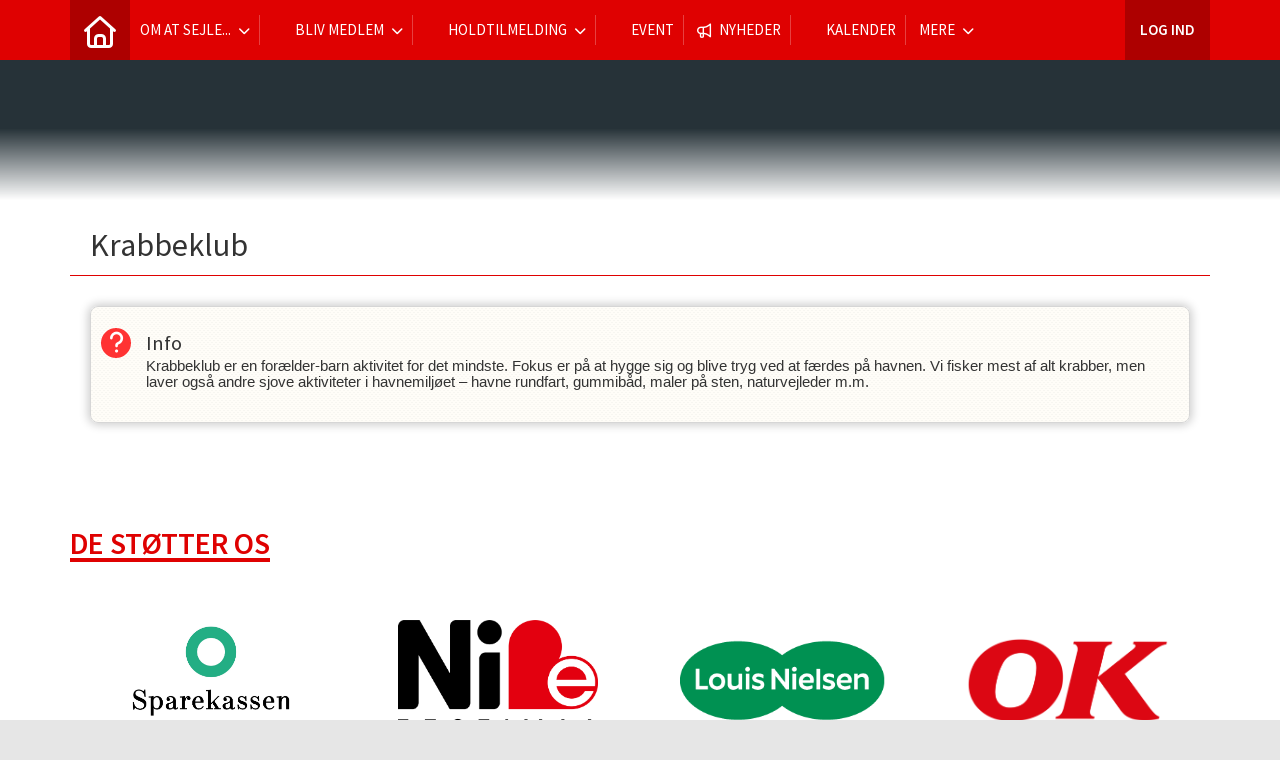

--- FILE ---
content_type: text/html; charset=utf-8
request_url: https://nibe-sejlklub.dk/cms/TeamEnrollmentalt.aspx?TeamNameID=6
body_size: 15509
content:
<!-- ASP.NET -->


<!--  DOCTYPE  -->
<!DOCTYPE html PUBLIC "-//W3C//DTD XHTML 1.0 Transitional//EN" "http://www.w3.org/TR/xhtml1/DTD/xhtml1-transitional.dtd">
<html id="html" xmlns="http://www.w3.org/1999/xhtml">
	<!--  HEAD  -->
	
	
	<head>
		<meta http-equiv="Content-Type" content="text/html; charset="utf-8" />
		<link href="../cms/Clubnibesejlklub/style.css" rel="stylesheet" type="text/css" />
		<script language="javascript" type="text/javascript" src="../ToolTip.js"></script>
		<title>Klubmodul.dk -  Nem klubadministration</title>
	
	
	<meta name="viewport" content="width=device-width, initial-scale=1, maximum-scale=1, user-scalable=no">
<link href="../cms/Clubnibesejlklub/style.css?v=1.01" rel="stylesheet" type="text/css" />
	<!-- FAVICON -->
	<link rel="shortcut icon" href="/favicon.png" type="image/png">
	<link rel="icon" href="../cms/Clubnibesejlklub/images/favicon.png" type="image/png">

	<!--  LINKS  -->
	<link rel="stylesheet" href="https://maxcdn.bootstrapcdn.com/font-awesome/4.5.0/css/font-awesome.min.css">
	<link href="https://fonts.googleapis.com/css?family=Source+Sans+Pro:200,400,600" rel="stylesheet">



	<!--  TRANSLATIONS  -->
	<script type="text/javascript" charset="UTF-8">
/*
* KLUBMODUL DESIGN VARIABLES
*/
window.km = (window.km != undefined) ? window.km : {};
window.km = {
	translations: {
		months: {
			1: 'januar',
			2: 'februar',
			3: 'marts',
			4: 'april',
			5: 'maj',
			6: 'juni',
			7: 'juli',
			8: 'august',
			9: 'september',
			10: 'oktober',
			11: 'november',
			12: 'december'
		},
		months_short: {
			1: 'jan',
			2: 'feb',
			3: 'mar',
			4: 'apr',
			5: 'maj',
			6: 'jun',
			7: 'jul',
			8: 'aug',
			9: 'sep',
			10: 'okt',
			11: 'nov',
			12: 'dec'
		},
		text: {	
			author: 'Skrevet af',
			login: 'Log ind',
			enrollments: 'Mine tilmeldinger',
			username: 'Brugernavn',
			password: 'Kodeord',
			fblogin: 'Log ind med Facebook',
			readmore: 'Læs mere',
			readless: 'Læs mindre',
			mere: 'Mere',
			fblink: 'Se på Facebook',
			fblikes: 'synes godt om',
			share: 'Del',
			gallery: 'Klik for at se galleri',
		}
	}
};
</script>



	<!--  HEAD INCLUDE  -->
	


	<!--  DEFAULT ASSETS  -->
	<link rel="stylesheet" href="../cms/include/designs/core/css/slick.min.css">
	<script type="text/javascript" src="../cms/include/designs/core/js/jquery.min.js"></script>
	<script type="text/javascript" src="../cms/include/designs/core/js/jquery.fittext.js"></script>
	<script type="text/javascript" src="../cms/include/designs/core/js/slick.min.js"></script>
	<script type="text/javascript" src="../cms/include/designs/core/js/lazy-load.min.js"></script>
	<script type="text/javascript" src="../cms/include/designs/core/js/jquery.fullPage.js"></script>
	<link rel="stylesheet" href="../cms/css/kmresponsive.css">
	<script src="../cms/js/kmresponsive.js"></script>

	<!--  MAIN ASSETS  -->
	<script type="text/javascript" src="../cms/include/designs/core/js/main.js"></script>
	<link rel="stylesheet" href="../cms/include/designs/core/css/main.css">



	</head>
	<!--  BODY  -->
	<body comply="true" id="body">
		<div id="fb-root"></div>
		<script>
			(function(d, s, id) {
			  var js, fjs = d.getElementsByTagName(s)[0];
			  if (d.getElementById(id)) return;
			  js = d.createElement(s); js.id = id;
			  js.src = 'https://connect.facebook.net/da_DK/sdk.js#xfbml=1&version=v3.0&appId=381956435569066';
			  fjs.parentNode.insertBefore(js, fjs);
			}(document, 'script', 'facebook-jssdk'));
		</script>
		<!--  LANGUAGE  -->
		<div id="DK">
		<div id="TipBox"></div>

		<!--  FORM START  -->
		<form name="aspnetForm" method="post" action="./TeamEnrollmentalt.aspx?TeamNameID=6" onsubmit="javascript:return WebForm_OnSubmit();" onkeypress="javascript:return WebForm_FireDefaultButton(event, 'ctl00_ImgLogin')" id="aspnetForm">
<div>
<input type="hidden" name="__EVENTTARGET" id="__EVENTTARGET" value="" />
<input type="hidden" name="__EVENTARGUMENT" id="__EVENTARGUMENT" value="" />
<input type="hidden" name="__VIEWSTATE" id="__VIEWSTATE" value="Mg32Qc3vJYP4Vs5Y2r571xIlqaRmtBzJ2oaK3M004cgacycxL3X6X+LBD1JkjuY6WTuz81rM8/tFglnCSeGVjGFF3o6LiOCIz6cIZfOY8hggLZrU/xC4VtZpHYYacw7Ofe+85Ye51Luda6GfDkt3T76qnNOZiyobeUmNI+sNiTc=" />
</div>

<script type="text/javascript">
//<![CDATA[
var theForm = document.forms['aspnetForm'];
if (!theForm) {
    theForm = document.aspnetForm;
}
function __doPostBack(eventTarget, eventArgument) {
    if (!theForm.onsubmit || (theForm.onsubmit() != false)) {
        theForm.__EVENTTARGET.value = eventTarget;
        theForm.__EVENTARGUMENT.value = eventArgument;
        theForm.submit();
    }
}
//]]>
</script>


<script src="/WebResource.axd?d=pynGkmcFUV13He1Qd6_TZPm2M114IwNzF0HCzKAx7-LwuF_7we9xzb9nJSz8w4Jl9qPJmIVyTWanGOh1ZCvkmw2&amp;t=638901608248157332" type="text/javascript"></script>

<script language='javascript' type='text/javascript' src='js/totop.js?v=1.12'></script><link href='css/design.css?v=1.13' rel='stylesheet' type='text/css' /><link href='../assets/fa/css/all.min.css?v=1.01' rel='stylesheet' type='text/css' /><script language='javascript' type='text/javascript' src='season_fun/season_controls.js?v=1.02'></script>
<script src="/WebResource.axd?d=fqV81KWLWhVg-lLAb4IT6-vC5rWlN5XVgbXxhtGJeSGGheYSml97ZrwdVD-lS2xxooJiJExAnjPlJh2WchwBFYELrF8qT_8E6APJi0E90pQ1&amp;t=638901608248157332" type="text/javascript"></script>
<script src="/WebResource.axd?d=x2nkrMJGXkMELz33nwnakFXogdHq6qRpkInbP1eW1vOtUiz6q5q_7q05iZvpovx6LUl_k9iR4xMr9ct6pGJZmfU7Ri8XmA5_waAHFIrahY41&amp;t=638901608248157332" type="text/javascript"></script>
<script src="/WebResource.axd?d=JoBkLzP19aTuxbWOhHobYuhQg-77IZVFhI8eTU7HCmLIm1QdRR3n3VMzG7i-VpCirgnzgh6cUQf5p9-7Q0i7wg2&amp;t=638901608248157332" type="text/javascript"></script>
<script type="text/javascript">
//<![CDATA[
function WebForm_OnSubmit() {
if (typeof(ValidatorOnSubmit) == "function" && ValidatorOnSubmit() == false) return false;
return true;
}
//]]>
</script>

<div>

	<input type="hidden" name="__VIEWSTATEGENERATOR" id="__VIEWSTATEGENERATOR" value="034168BD" />
	<input type="hidden" name="__EVENTVALIDATION" id="__EVENTVALIDATION" value="j8+6LB8/hgTedvOWhFmFi7vvuOzixw0uLo5OFl9BVl0/dGMzNJB9GX4hhUdmLIVEbwBfTKH2IEhveaD0HibnrnFX1b7Z3WK0XtMLZeYtHeqDfcLeLPhVG26YZ+5zKWxQwMoTsxPmQHg3z1Xw95p5ZG4J2oZL5JtbtnaCm0bULVaZokkYMouR7oNyV/65v0KUFlmNQFORY5312O4NnUlaVVwTAsw3XgNulwpHDlksW9M6d3yJNneUxLuCeN87Y7on/QlXWvInI9Tdb8X5hXTujgTPRsTlT+0B/S4JbRWvpTZLyBmiwBXq2CJpZKAH/BRdQkNpkthAbpLtYkZ7FvgRv21DbiERvE5jtOGZsFnBGceKYIZaWFQ60ptl3y4ig1sa" />
</div>
			<input type="hidden" name="ctl00$hdnKlubBackgroundColor" id="hdnKlubBackgroundColor" value="#df0101" />
			
			<div id="screen-wrap">
				<div style="display:none;" id="lang_control">DK</div>

				<!--  TOPMENU START  -->
				<div id="menuBar" class="km-bg-blue">
					<div class="container">
						<div id="menu-mobile" class="km-bg-blue">
						<div id="mobileLogo" class="hidden-lg hidden-md hidden-sm">
							<span id="menuHeaderClubName"></span>
						</div>
							<div id="nav-icon3">
								<span></span>
								<span></span>
								<span></span>
								<span></span>
							</div>
						</div>
						<div id="topmenu">
							<div id="topmenu-responsive" class="km-bg-blue">
								<ul id="menu">
									<a href="default.aspx" class="home_link_responsive undefined" role="menuitem" style="position: relative;"><i class="fa fa-home" aria-hidden="true"></i></a>
									
<script>

    $(window).load(function () {
        if (window.fancy != undefined && window.fancy == true) {
            $('head').append("<scr" + "ipt type=\"text/javascript\" src=\"js/fancy.menu.js\"></scr" + "ipt>");
            $('head').append("<link href='css/fancy.menu.css' rel='stylesheet' />");
        }
        var isiPad = navigator.userAgent.toLowerCase().indexOf("ipad");
        if (isiPad > -1) {
            $('#menu a.popout').attr("href", "#");
            $('#menu a.popout').removeAttr("onclick");
        }
    });
</script>
<link href="css/TopMenu.css?v=1.03" rel="stylesheet" />
<a href="#menu_SkipLink"><img alt="Skip Navigation Links" src="/WebResource.axd?d=rKN1opQVoh180LaGjXZZkIvm49U3Oqo5wFPwD1-FxyDjQ6BOeRV-O86Ij6wE2NH-vcncG6K9-VDCJKh7ugn3QQ2&amp;t=638901608248157332" width="0" height="0" style="border-width:0px;" /></a><div class="topmn" id="menu">
	<ul class="level1">
		<li><a class="popout level1 menu" href="#" onclick="__doPostBack(&#39;ctl00$topMenuSelection$menu&#39;,&#39;40&#39;)"><span>Om at sejle...</span></a><ul class="level2">
			<li><a class="popout level2 menu" href="/om-at-sejle--voksen"><span class='hasIcon'><i class='fa-regular fa-angle-double-right'></i></span><span>Voksen</span></a><ul class="level3">
				<li><a class="level3 menu" href="/om-at-sejle--voksen--onsdagssejlads"><span>Onsdagssejlads</span></a></li><li><a class="level3 menu" href="/om-at-sejle--voksen--sejlerskole-praktisk"><span>Sejlerskole - Praktisk Sejlads</span></a></li><li><a class="level3 menu" href="/om-at-sejle--voksen--sejlerskole--teori"><span>Sejlerskole - Teori</span></a></li><li><a class="level3 menu" href="/baadfaellesskab"><span>Bådfællesskab</span></a></li>
			</ul></li><li><a class="level2 menu" href="/om-at-sejle--boern-og-unge"><span class='hasIcon'><i class='fa-regular fa-angle-double-right'></i></span><span>Børn og unge</span></a></li>
		</ul></li><li><a class="popout level1 menu" href="#" onclick="__doPostBack(&#39;ctl00$topMenuSelection$menu&#39;,&#39;4&#39;)"><span class='hasIcon'><i class='far fa-water'></i></span><span>Bliv medlem</span></a><ul class="level2">
			<li><a class="level2 menu" href="/cms/TeamEnrollmentAlt.aspx?TeamNameID=2"><span>Voksen uden bådplads</span></a></li><li><a class="level2 menu" href="/cms/TeamEnrollmentAlt.aspx?TeamNameID=3" target="_blank"><span>Ægtefælle</span></a></li><li><a class="level2 menu" href="/cms/TeamEnrollmentAlt.aspx?TeamNameID=5" target="_blank"><span>Junior</span></a></li><li><a class="level2 menu" href="/cms/TeamEnrollmentAlt.aspx?TeamNameID=6"><span>Krabbeklub</span></a></li>
		</ul></li><li><a class="popout level1 menu" href="#" onclick="__doPostBack(&#39;ctl00$topMenuSelection$menu&#39;,&#39;17&#39;)"><span class='hasIcon'><i class='fa-regular fa-user-check'></i></span><span>Holdtilmelding</span></a><ul class="level2">
			<li><a class="level2 menu" href="/holdmenu-voksen-hold"><span class='hasIcon'><i class='fa-regular fa-angle-double-right'></i></span><span>Voksen</span></a></li><li><a class="level2 menu" href="/holdmenu-boern-og-unge-hold"><span class='hasIcon'><i class='fa-regular fa-angle-double-right'></i></span><span>Børn og unge</span></a></li><li><a class="level2 menu" href="/holdmenu-sejlerskole-hold"><span class='hasIcon'><i class='fa-regular fa-angle-double-right'></i></span><span>Sejlerskole</span></a></li>
		</ul></li><li><a class="level1 menu" href="/cms/EventOverview.aspx"><span class='hasIcon'><i class='far fa-calendar-check'></i></span><span>Event</span></a></li><li><a class="level1 menu" href="/cms/newsarchiveoverview.aspx"><span class='hasIcon'><i class='far fa-bullhorn'></i></span><span>Nyheder</span></a></li><li><a class="level1 menu" href="/cms/Activity.aspx"><span class='hasIcon'><i class='far fa-calendar-alt'></i></span><span>Kalender</span></a></li><li><a class="popout level1 menu" href="#" onclick="__doPostBack(&#39;ctl00$topMenuSelection$menu&#39;,&#39;37&#39;)"><span class='hasIcon'><i class='fa-solid fa-users'></i></span><span>For medlemmer</span></a><ul class="level2">
			<li><a class="level2 menu" href="/vedtaegter-og-referater"><span class='hasIcon'><i class='fa-duotone fa-file-alt'></i></span><span>Vedtægter og referater</span></a></li><li><a class="level2 menu" href="/ungdomspolitikker"><span class='hasIcon'><i class='fa-duotone fa-family'></i></span><span>Ungdomspolitikker</span></a></li><li><a class="level2 menu" href="/cms/NewRentalOverview.aspx"><span class='hasIcon'><i class='fa-duotone fa-calendar-alt'></i></span><span>Udlejning</span></a></li><li><a class="level2 menu" href="/cms/ShopOverview.aspx"><span class='hasIcon'><i class='fa-solid fa-cart-plus'></i></span><span>Medlemsshop</span></a></li>
		</ul></li><li><a class="popout level1 menu" href="#" onclick="__doPostBack(&#39;ctl00$topMenuSelection$menu&#39;,&#39;7&#39;)"><span class='hasIcon'><i class='fa-solid fa-building'></i></span><span>Om klubben</span></a><ul class="level2">
			<li><a class="popout level2 menu" href="/om-klubben--nibe-sejlklubs-venner--forside"><span class='hasIcon'><i class='fa-solid fa-family'></i></span><span>Nibe Sejlklubs Venner</span></a><ul class="level3">
				<li><a class="level3 menu" href="/om-klubben--nsv--bestyrelse-og-referater"><span>Bestyrelse og referater</span></a></li><li><a class="level3 menu" href="/om-klubben--nsv--fredagsbar"><span>Fredagsbar</span></a></li><li><a class="level3 menu" href="/om-klubben--nsv--indmeldelse"><span>Indmeldelse</span></a></li><li><a class="level3 menu" href="/cms/Clubnibesejlklub/ClubImages/Vedt%c3%a6gter%20af%20marts%202019.pdf" target="_blank"><span>Vedtægter</span></a></li>
			</ul></li><li><a class="level2 menu" href="/velkommen-i-klubben"><span>Velkommen i klubben</span></a></li><li><a class="level2 menu" href="/klubbens-vaerdier-og-visioner"><span>Klubbens værdier og visioner</span></a></li><li><a class="level2 menu" href="/cms/visbestyrsmall.aspx"><span>Bestyrelsen</span></a></li><li><a class="level2 menu" href="/cms/visinstruksmall.aspx"><span>Trænere</span></a></li><li><a class="level2 menu" href="/cms/Gallery.aspx"><span>Galleri</span></a></li><li><a class="level2 menu" href="/betingelser"><span>Betingelser</span></a></li><li><a class="popout level2 menu" href="/om-klubben--praktik"><span>Praktik</span></a><ul class="level3">
				<li><a class="level3 menu" href="/retningslinier-for-fondansoegninger"><span>Når du søger fonde</span></a></li><li><a class="level3 menu" href="/forsikringspapirer"><span>Forsikringspapirer</span></a></li>
			</ul></li><li><a class="level2 menu" href="/cms/gdpr.aspx"><span>Privatlivspolitik</span></a></li>
		</ul></li>
	</ul>
</div><a id="menu_SkipLink"></a>

<div id="topMenuSearchInput" style="display: none">
    <label for="txtTopMenuSearch"></label>
    <input type="text" id="txtTopMenuSearch" style="width: 100px; margin: 0 10px;" placeholder="Søg" /><input id="btnTopMenuSearch" type="button" value="Søg" />
</div>
<div id="topMenuSearchBtn" style="display: none">
    <div id="topMenuSearchHover">
        <li><i style="width: 100%;" class="fa-solid fa-search menu level1"></i></li>
    </div>
    <div class="km-bg-blue" id="topMenuSearchInput2">
        <input type="text" id="txtTopMenuSearch2" placeholder="Søg" />
        <input id="btnTopMenuSearch2" type="button" value="Søg" />
    </div>
</div>
<script>
    'use strict';

    (function (km) {
        var $topMenuSearchInput = $('#topMenuSearchInput'),
            $topMenuSearchBtn = $('#topMenuSearchBtn'),
            $txtTopMenuSearch = $('#txtTopMenuSearch'),
            $txtTopMenuSearch2 = $('#txtTopMenuSearch2'),
            $btnTopMenuSearch = $('#btnTopMenuSearch'),
            $btnTopMenuSearch2 = $('#btnTopMenuSearch2'),
            enableSearchInput = false,
            enableSearchBtn = false,
            $menuItemSearchBtnLi = null,
            $menuItemSearchInputLi = null;

        function search(input) {
            if (input.length > 0) {
                location.href = '/cms/search.aspx?term=' + encodeURIComponent(input);
            }
        }

        if (enableSearchBtn === true) {
            $menuItemSearchBtnLi = $('#menu li a[href=\'/cms/searchbutton.aspx\']').eq(0).parent();

            if (location.pathname.toLowerCase() !== '/cms/search.aspx') {
                $menuItemSearchBtnLi.html('');
                $topMenuSearchBtn.detach();
                $menuItemSearchBtnLi.append($topMenuSearchBtn);
                $topMenuSearchBtn.css('display', 'block');

                $txtTopMenuSearch2.on('keypress',
                    function (e) {
                        if (e.keyCode === 13) { //Enter
                            e.preventDefault();

                            search($txtTopMenuSearch2.val().trim());
                        }
                    }
                );
                $btnTopMenuSearch2.on('click',
                    function (e) {
                        e.preventDefault();

                        search($txtTopMenuSearch2.val().trim());
                    }
                );
            } else {
                $menuItemSearchBtnLi.css('display', 'none');
            }
        }

        if (enableSearchInput === true) {
            $menuItemSearchInputLi = $('#menu li a[href=\'/cms/searchinput.aspx\']').eq(0).parent();

            if (location.pathname.toLowerCase() !== '/cms/search.aspx') {
                $menuItemSearchInputLi.html('');
                $topMenuSearchInput.detach();
                $menuItemSearchInputLi.append($topMenuSearchInput);
                $topMenuSearchInput.css('display', 'block');

                $txtTopMenuSearch.on('keypress',
                    function (e) {
                        if (e.keyCode === 13) { //Enter
                            e.preventDefault();

                            search($txtTopMenuSearch.val().trim());
                        }
                    }
                );
            } else {
                $menuItemSearchInputLi.css('display', 'none');
            }

            $btnTopMenuSearch.on('click',
                function (e) {
                    e.preventDefault();

                    search($txtTopMenuSearch.val().trim());
                }
            );
        }
    })(window.km = window.km || {});    
</script>

									<div id="ctl00_panelAnonymousTemplate">
	
<a id="ctl00_ImgLogin" href="javascript:WebForm_DoPostBackWithOptions(new WebForm_PostBackOptions(&quot;ctl00$ImgLogin&quot;, &quot;&quot;, true, &quot;Login&quot;, &quot;&quot;, false, true))"></a>
	
<li class="usermenu">
        	<a class="km-menu-login-btn menu" href="javascript:WebForm_DoPostBackWithOptions(new WebForm_PostBackOptions(&quot;ctl00$ctl00&quot;, &quot;&quot;, true, &quot;Login&quot;, &quot;&quot;, false, true))">Log ind</a>
				<ul id="usermenu" class="level2">
				
      	<span id="ctl00_valCustUkendt" style="color:Red;visibility:hidden;">Ukendt brugernavn/password</span>	
        
			
			
			
			
			<div class="linkboks-input"><i class="far fa-user secbg" aria-hidden="true"></i><input name="ctl00$txtUsername" type="text" id="ctl00_txtUsername" class="km-usermenu-input" /></div><div class="linkboks-input"><i class="far fa-unlock-alt secbg" aria-hidden="true"></i><input name="ctl00$txtPassword" type="password" id="ctl00_txtPassword" class="km-usermenu-input" />
			 <a class="km-login-btn km-bg-blue km-hover-blue-dark" href="javascript:WebForm_DoPostBackWithOptions(new WebForm_PostBackOptions(&quot;ctl00$ctl01&quot;, &quot;&quot;, true, &quot;Login&quot;, &quot;&quot;, false, true))"><i class="fa-solid fa-sign-in-alt"></i></a></div>
			<span id="km-remme" class="km-bg-blue"><label>Husk mig <input id="ctl00_chkKeepmeSignIN" type="checkbox" name="ctl00$chkKeepmeSignIN" checked="checked" /><i class="fal fa-square"></i></label></span>
			<a id="ctl00_lnkFacebookLogin" class="fbLogin" href="javascript:__doPostBack(&#39;ctl00$lnkFacebookLogin&#39;,&#39;&#39;)"><i class="fab fa-facebook-square"></i> Log ind med Facebook</span></a>
			<div id="km-um-sep" class="km-bg-blue"></div>
			
			
			<a id="ctl00_lnkCreateprofile" class="km-login-createprofile secbg secdarkhover" href="ProfileMaintenance.aspx">Opret profil</a>
				

			<a href="GlemtLogin.aspx" id="km-um-forgot" title='Klik her for at fÃ¥ tilsendt dine login oplysninger'>Glemt password</a>
			
			
			
			
       
                	
						<span id="ctl00_valReqUsername" style="color:Red;visibility:hidden;">*</span>
			
						<span id="ctl00_valReqPassword" style="color:Red;visibility:hidden;">*</span>
                    	
                      
					  
					  
						
                        
                       	
                 
          		
             
				</ul>
</li>
	                             

</div>


<script>
  $(window).on("load", function(){
    var ios = navigator.userAgent.match(/iPhone|iPad|iPod/i);
    if(ios != null && ios.length > 0) {
      if($(window).width() <= 768) {
        $("#kmlogin").on("click", function() {
          $("#kmlogin").trigger('mouseenter');
        });
      }
    }
  });
 
   $(window).scroll(function(){
		var scrollTop = $(window).scrollTop();
	if(scrollTop == 0){
		$("#usermenu").removeClass("scrolled");
	} else {
		$("#usermenu").addClass("scrolled");
	
   $(".loggedin").click(function() {
	   	if ($(window).width() < 768 && $("#usermenu").hasClass("scrolled")) {
  $("#usermenu").removeClass("scrolled");
   $("#usermenu").addClass("scrolledclick");
    }
	else if ($(window).width() < 768 && $("#usermenu").hasClass("scrolledclick")) {
		 $("#usermenu").addClass("scrolled");
   $("#usermenu").removeClass("scrolledclick");
	}
});

   $("#kmlogin a").click(function() {
	
	   	if ($(window).width() < 768 && $("#usermenu").hasClass("scrolled")) {
  $("#usermenu").removeClass("scrolled");
   $("#usermenu").addClass("scrolledclick");
    }
	else if ($(window).width() < 768 && $("#usermenu").hasClass("scrolledclick")) {
		 $("#usermenu").addClass("scrolled");
   $("#usermenu").removeClass("scrolledclick");
	}
});
  

	}
	

	});
</script>
								</ul>
							</div>
							<div id="shadow-box">
							</div>
							
								
							
						</div>
					</div>
				</div>
				
				<!--  CONTENT  -->
				<script type="text/javascript" src="../cms/include/designs/core/js/coremain.js?v=1.16"></script>
<link rel="stylesheet" href="../cms/include/designs/core/css/coremain.css?v=1.10">
<!--  BANNER  -->
<div id="banner" class="">
    <div class="container">
        <div class="row">
            <div class="col-sm-12 col-xs-12">
                <div class="heroSlider-fixed">
                    <div class="slider" id="banner-slider"> </div>
                    <div class="prev"> <span class="fa fa-angle-double-left km-txt-blue" aria-hidden="true"></span> </div>
                    <div class="next"> <span class="fa fa-angle-double-right km-txt-blue" aria-hidden="true"></span> </div>
                </div>
                <div id="banner-overlay">
                	<div>
                		<span style="display: none;" id="bannertext">                			
                		</span>
                	</div>
                	<div>
                		<h2 id="banner-h2">
                			Klubmodul
                		</h2>
                	</div>
                	<div>
                		<div id="banner-buttons">
	                		<a id="banner-opret" class="km-bg-blue km-hover-blue-dark" href="profilemaintenance.aspx">
	                			Bliv medlem
	                		</a>
	                		<a id="banner-facebook" class="km-bg-blue km-hover-blue-dark hide" href="#facebook">
	                			<i class="fa-brands fa-facebook-official"></i>
	                		</a>
	                	</div>
                	</div>
                </div>
				<div class="arrow-container animated fadeInDown">
				  <div class="arrow-2 km-bg-blue km-border-blue-dark km-hover-blue-dark">
					<i class="far fa-angle-down km-blue-dark"></i>
				  </div>
				  <div class="arrow-1 animated hinge infinite zoomIn km-bg-blue"></div>
				</div>
            </div>
        </div>
    </div>
</div>
<!--  CONTENT  -->
<div id="main-content">
	<div class="container">
		<div class="row">
			<div class="col-sm-12 col-xs-12">
				<div id="indhold">
					

  <script>
$(window).load(function() {	
if ($('#km-teams-wrapper .km-fullcard').length == 1 && !$('body').hasClass('skip1team')) {
	  if ($('#km-teams-wrapper .km-fullcard .tilmeldalt').length) {
        var local = $('#km-teams-wrapper .km-fullcard .tilmeldalt').attr("href"); 
		window.location.replace(local);
    };
  };
  var guideheight = $(".km-guide .km-ico-inner").outerHeight();
  if (guideheight > 300) {
	   $(".km-guide").css("max-height", "200px");
	  $("#km-read-more").css("display", "inline-block");
  }
  $( "#km-read-more" ).click(function() {
	    var guideheight = $(".km-guide .km-ico-inner").outerHeight();
  $(".km-guide").css("max-height", guideheight + "px");
   $( "#km-read-more" ).remove();
});
	});
	</script>
  <style>
	  .km-few {
    position: relative;
    display: inline-block;
    padding: 5px 10px;
    margin: 0px 5px;
    line-height: 15px;
    font-size: 12px;
    border-radius: 5px;
    text-transform: uppercase;
    border-bottom: 1px solid rgba(0,0,0,0.2);
    text-indent: 0px;
    letter-spacing: 0.2em;
    -webkit-box-shadow: 0 1px 1px rgba(0,0,0,0.3), inset 0 1px 0 rgba(0,0,0,0.1);
    -moz-box-shadow: 0 1px 1px rgba(0,0,0,0.3), inset 0 1px 0 rgba(0,0,0,0.1);
    box-shadow: 0 1px 1px rgba(0,0,0,0.3), inset 0 1px 0 rgba(0,0,0,0.1);
}
	.km-guide {
		max-height:300px;
		overflow:hidden;
		transition:0.5s linear;		
	}
	#km-read-more {
		width: 100%;
    	color: #fff;
    	text-align: center;
    	line-height: 30px;
		height: 30px;
    	font-weight: 600;
		display:none;
		cursor:pointer;
	}
	@media screen and (max-width: 769px){
		.km-few {   
    display: block;    
    margin: 0px 5px 10px 0;
			text-align: center;
    
}
		#km-read-more {
			font-size:0.8em;
		}
		html body .km-pageheader {
			margin-left: 10px;
		}
	}
	  
		.km-pageheader {
			font-size: 2em;
			font-weight: 400;
			margin-left: 20px;
		}
	  .km-card-header .tt + .tn {
		  display: none;
	  }
	  @media screen and (max-width: 500px){
		.km-pageheader {
			font-size:1.5em;
		}
	@media screen and (max-width: 350px){
		.km-pageheader {
			font-size:1.3em;
		}
	}
	</style>
  <link href="css/kmstyle.css" rel="stylesheet" type="text/css" />
  <link rel="stylesheet" href="js/jquery-ui.min.css">
  
  <div id="km-teamenrollmentalt" class="km-container">

	  <div class="km-pageheader">Krabbeklub</div>
	  <div class="km-line km-bg-blue"></div>
    <div class="km-fullcard">
      <div class="km-card-preload km-card-bg"> <img src="images/kmloader.gif" border="0" alt="" align="absmiddle"><br />
      </div>
      <div class="km-card-inner km-card-bg">
        <div class="km-guide km-ico">
          <div class="km-ico-inner">
            <div class="h3">Info</div>
            <span id="ctl00_ContentPlaceHolderBody_lblTeamNameLongText"><p id="isPasted" style='margin-top:0cm;margin-right:0cm;margin-bottom:8.0pt;margin-left:0cm;line-height:107%;font-size:15px;font-family:"Calibri",sans-serif;'>Krabbeklub er en for&aelig;lder-barn aktivitet for det mindste. Fokus er p&aring; at hygge sig og blive tryg ved at f&aelig;rdes p&aring; havnen. Vi fisker mest af alt krabber, men laver ogs&aring; andre sjove aktiviteter i havnemilj&oslash;et &ndash; havne rundfart, gummib&aring;d, maler p&aring; sten, naturvejleder m.m.</p></span>
          </div>
        </div>
        <div id="km-read-more" class="km-bg-blue tilmeldalt">Klik venligst her for at læse hele beskrivelsen</div>
        <div class="clearfix"></div>
      </div>
    </div>
    <div class="clearfix"></div>
    <div id="km-search-wrapper" class="km-ico">
      <div id="km-search" class="km-ico km-bg-blue-fade">
        <div id="km-search-inner" class="km-ico-inner km-fade-input">
          <input placeholder="Søg" class="km-card-search txtFelt" type="text" />
        </div>
      </div>
    </div>
		  <div class="clearfix"></div>
    <div id="km-teams-wrapper">
      <div id="ctl00_ContentPlaceHolderBody_panelTeamsTable">
	
        
        <div id="ctl00_ContentPlaceHolderBody_panelWithTeamSubscriptionPaymentScheduleNoReduction">
		
           
          
          
	</div>
        
        
        
                        
        

        
        
        
</div>
      <div class="clearfix"></div>
      
    </div>
  </div>
  <div id="km_lang_control" style="visibility:hidden;">DK</div>
  <!-----------------------SCRIPTS------------------------> 
  
  <script src="js/jquery-ui.min.js"></script> 
  <script language="javascript" type="text/javascript" src="js/jQuery.print.js"></script> 
  <script type="text/javascript" src="js/pages/jquery.nicescroll.js"></script> 
   
  <script>
$(window).load(function() {	
    if ($('.km-fullcard').length > 4) {
        $('#km-search-wrapper').show(); 
    };


    
    var cardID = 1;
   
	
	
	
        if ($('.paymentdates').length) {
			
			$(".paymentdates").each(function() {				
				var pdl = $(this).text().length - $(this).text().replace(/,/g,'').length;		
				if (pdl < 2) {				
					$(this).html($(this).html().split(', ').map(function(el) {return '<span class="km-date-noyear">' + el + '</span><span class="paymentdateand"> & </span>'}));
				}
				else {				
					$(this).html($(this).html().split(', ').map(function(el) {return '<div class="km-date-noyear">' + el + '</div>'}));
					$(this).wrap('<div class="km-paymentdatemany"></div>');
					$(this).parent().parent().append('<span class="km-seedates"><em class="far fa-eye"></em> Se datoer</span>');
					$(".km-seedates").click(function() {
                    $(this).parent().find(".km-paymentdatemany").fadeIn(); 
                        $(".km-paymentdatemany").click(function() {
                            $(".km-paymentdatemany").fadeOut();
                        });
                    });
				}
    			
			});
		}

	
    $(".km-fullcard").each(function() {		 
				
        $(this).attr("id", "card" + cardID);
        cardID = cardID + 1;
        
		
		var teaser_check = $.trim($(this).find(".km-teasertxt").text());
		
        if ($(this).find(".km-teasertxt").is(':empty') || teaser_check == '') {
            $(this).find(".km-teaseralt").remove();
        };

        var nextkmlocation = 1;
        kmlocation = $(this).find(".km-jq-local").eq(nextkmlocation).text();
        $(this).find(".km-jq-local").each(function() {

            kmlocation = $(this).parent().find(".km-jq-local").eq(nextkmlocation).text();
            nextkmlocation = nextkmlocation + 1;
            if ($(this).text() == kmlocation) {
				$(this).next(".km-place-day").addClass("noicon");
                $(this).text(", ");
                $(this).removeClass('km-jq-break');
            }

        });
		
		if ($(this).find(".tilmeldalt").text().toLowerCase().indexOf("venteliste") >= 0) {
			$(this).find(".tilmeldalt").removeClass("km-bg-green");
			$(this).find(".tilmeldalt").addClass("km-bg-yellow");
			$(this).find(".km-few").remove();
		}
		if ($(this).find(".tilmeldalt").text().toLowerCase().indexOf("udsolgt") >= 0) {
			$(this).find(".tilmeldalt").removeClass("km-bg-green");
			$(this).find(".tilmeldalt").addClass("km-bg-red");
			$(this).find(".km-few").remove();
		}

    });
    $(".km-card-inner").css('visibility', 'visible');
    $('.km-card-preload').each(function() {
        $(this).remove();
    });


});
</script> 
  <script language="javascript" type="text/javascript" src="js/pages/CMS/search_fullcards.js"></script>
<script type="text/javascript" src="js/pages/CMS/datepicker.js"></script>

				</div>
			</div>
			<div id="holdidag" class="col-sm-5 col-xs-12 hideOnSub hide">
				<div class="km-bg-blue">
					<span>Hold i dag</span>
					<span><div id="hid_search"><label for="hid_searchinput"></label><input type="text" id="hid_searchinput" placeholder="Find hold" /><span id="hid_searchbtn"><i class="fa-solid fa-search"></i></span>
</div></span>
				</div>
				<div id="holdidagcontent"></div>
			</div>
		</div>
	</div>
</div>
<!--  TEAMS  -->
<div id='teams-bar' class="hideOnSub hide">
	<div class='container'>
		<div class='row'>
			<div class='col-sm-12 col-xs-12'>
				<h2 class="content-header">
					<span>
        			<a href="teamoverviewplan.aspx" class="km-txt-blue">
        				Hold
        			</a></span>
        		</h2>
			</div>
			<div class='col-sm-12 col-xs-12'>
				<div id="teams-content"></div>
				 <div class="prev"> <span class="fa fa-chevron-left" aria-hidden="true"></span> </div>
                    <div class="next"> <span class="fa fa-chevron-right" aria-hidden="true"></span> </div>
			</div>
		</div>
	</div>
</div>
<!--  NEWS  -->
<div id='news-bar' class="hideOnSub hide">
	<div class='container'>
		<div class='row'>
			<div class='col-sm-12 col-xs-12'>
				<h2 class="content-header">
					<span>
        			<a href="newsarchiveoverview.aspx" class="km-txt-blue">
        				Nyheder
        			</a></span>
        		</h2>
			</div>
			<div class='col-sm-12 col-xs-12'>
				<div id="news-content"></div>
			</div>
		</div>
	</div>
</div>
<!--  FRAMES  -->
<div id='frames-bar' class="hideOnSub">
	<div class='container'>
		<div class='row'>
			<div class='col-sm-12 col-xs-12'>
				<h2 class="content-header">
        			<span class="km-txt-blue">
        				Følg med
        			</span>
        		</h2>
			</div>
			<div class='col-sm-4 col-xs-12 shadow hide' id="facebook">
				<a target="_blank" href="" class="km-bg-blue km-hover-blue-dark facebook-link">
					Facebook
				</a>
				<div id="facebook-feed"></div>
			</div>
			<div class='col-sm-4 col-xs-12 shadow hide' id="events">
				<a href="EventOverview.aspx" class="km-bg-blue km-hover-blue-dark">
					Events
				</a>
				<div id="events-content"></div>
			</div>
			<div class='col-sm-4 col-xs-12 shadow hide' id="calendar">
				<a href="activity.aspx" class="km-bg-blue km-hover-blue-dark">
					Kalender
				</a>
				<div id="calendar-content"></div>
			</div>
		</div>
	</div>
</div>
<!--  SPONSORS  -->
<div id="sponsors" class="hide">
    <div class="container">
        <div class="row">
        	<div class="col-sm-12 col-xs-12">
        		<h2 class="content-header"><span>
        			<a href="sponsorer.aspx" class="km-txt-blue">
        				<span>Sponsorer</span>
        			</a></span>
        		</h2>
        	</div>
            <div class="col-sm-12 col-xs-12">
                <div class="heroSlider-fixed">
                    <div class="slider" id="sponsor-slider"> </div>
                    <div class="prev"> <span class="fa fa-chevron-left" aria-hidden="true"></span> </div>
                    <div class="next"> <span class="fa fa-chevron-right" aria-hidden="true"></span> </div>
                </div>
            </div>
        </div>
    </div>
</div>
<div id="igembed" class="hide">
	<div class="container">
	<div class="row">
    <div class="col-sm-12 col-xs-12">
		<h2 class="content-header"><span>
        			<span class="km-txt-blue">
        				<i class="fa-brands fa-instagram km-blue"></i> Instagram
        			</span></span>
        		</h2>
		</div></div></div>
		<div class="row">
    <div class="col-sm-12 col-xs-12">
        <div class="heroSlider-fixed">
            <div class="slider" id="ig-slider"></div>           
        </div>
    </div>
	</div>
</div>
<div id="galembed" class="hide">
	<div class="row">
    <div class="col-sm-12 col-xs-12">
        <div class="heroSlider-fixed">
            <div class="slider" id="gallery-slider"></div>           
        </div>
    </div>
	</div>
</div>
<!--  FOOTER  -->
<footer class="km-bg-blue">
	<div id="footer-top">
		<div class="container">
			<div class="row">
				<div class="col-sm-12 col-xs-12">
					<h2><span id='footerClubName'>Nibe Sejlklub</span></h2>
				</div>
				<div class="col-sm-4 col-xs-12">
					<h2>
						<span>Find os her</span>
					</h2>
					<div class="footer-box">
						<p>Bryggen 70</p><p>9240   - Nibe</p><p style='display:none;' id='footer-cvrwrap'><span>CVR: </span><span id='footer-cvr'>30092538</span></p><p id='footer-phonewrap'>Tlf. <span id='footer-phone'>.</span></p><p id='footer-email'>Mail: <span>ungdomsudvalg@nibe-sejlklub.dk</span></p></span></p>
						
					</div>
				</div>
				<div class="col-sm-8 col-xs-12 km-border-blue-dark">
					<h2>
						<span>Nyttige links</span>
					</h2>
					<div class="footer-box" id="footer-links">
                    	<div class="footer-link" style="display: none;">	
                        	<a href="/cms/TeamOverviewAlt.aspx">
                        		<i class="fa-solid fa-credit-card"></i>
                            	<span>Medlemskab</span>
                        	</a>
                        </div>
                        <div class="footer-link" style="display: none;">	
                        	<a href="/cms/EventOverview.aspx">
                        		<i class="fa-solid fa-calendar-plus"></i>
                            	<span>Events</span>
                        	</a>
                        </div>
                        <div class="footer-link" style="display: none;">	
                        	<a href="/cms/newsarchiveoverview.aspx">
                        		<i class="fa-solid fa-newspaper"></i>
                            	<span>Nyheder</span>
                        	</a>
                        </div>
		            	<div class="footer-link" style="display: none;">	
		                	<a href="/cms/Activity.aspx">
		                		<i class="far fa-calendar-alt"></i>
		                    	<span>Kalender</span>
		                	</a>
		                </div>
		                <div class="footer-link" style="display: none;">	
		                	<a href="/cms/visbestyr.aspx">
		                		<i class="far fa-users"></i>
		                    	<span>Bestyrelse</span>
		                	</a>
		                </div>
		                <div class="footer-link" style="display: none;">	
		                	<a href="/cms/visinstruk.aspx">
		                		<i class="far fa-whistle"></i>
		                        <span style="display:none;">Instrukører</span>
		                    	<span>Trænere</span>
		                	</a>
		                </div>
		            	<div class="footer-link" style="display: none;">	
		                	<a href="/cms/Terms.aspx">
		                		<i class="far fa-file-alt"></i>
		                    	<span>Betingelser</span>
		                	</a>
		                </div>
		                <div class="footer-link" style="display: none;">	
		                	<a href="/cms/gdpr.aspx">
		                		<i class="far fa-handshake"></i>
		                    	<span>Privatlivspolitik</span>
		                	</a>
		                </div>
		                <div class="footer-link" style="display: none;">	
		                	<a href="/cms/Gallery.aspx">
		                		<i class="far fa-images"></i>
		                    	<span>Galleri</span>
		                	</a>
		                </div>
		                <div class="footer-link" style="display: none;">	
		                	<a href="/cms/Forum.aspx">
		                		<i class="far fa-comments"></i>
		                    	<span>Forum</span>
		                	</a>
		                </div>
		                <div class="footer-link" style="display: none;">	
		                	<a href="/cms/ProfileMaintainBooking.aspx">
		                		<i class="far fa-sign-in-alt"></i>
		                    	<span>Booking</span>
		                	</a>
		                </div>
		                <div class="footer-link" style="display: none;">	
		                	<a href="/cms/ShopOverview.aspx">
		                		<i class="far fa-cart-arrow-down"></i>
		                    	<span>Shop</span>
		                	</a>
		                </div>
		                <div class="footer-link" style="display: none;">	
		                	<a href="/cms/activity.aspx?CalendarType=Agenda">
		                		<i class="far fa-calendar-alt"></i>
		                    	<span>Agenda</span>
		                	</a>
		                </div>
		                <div class="footer-link" style="display: none;">	
		                	<a href="/cms/EventOverviewList.aspx">
		                		<i class="far fa-calendar-plus"></i>
		                    	<span>Event - Tabelvisning</span>
		                	</a>
		                </div>
		                <div class="footer-link" style="display: none;">	
		                	<a href="/cms/HallPlanShow.aspx">
		                		<i class="far fa-map-marked-alt"></i>
		                    	<span>Halplan</span>
		                	</a>
		                </div>
		                <div class="footer-link" style="display: none;">	
		                	<a href="/cms/RentalOverview.aspx">
		                		<i class="far fa-racquet"></i>
		                    	<span>Baneleje</span>
		                	</a>
		                </div>
		                <div class="footer-link" style="display: none;">	
		                	<a href="/cms/visluk.aspx">
		                		<i class="far fa-calendar-minus"></i>
		                    	<span>Lukkedage</span>
		                	</a>
		                </div>
		                <div class="footer-link" style="display: none;">	
		                	<a href="/cms/TeamOverviewProgramList.aspx">
		                		<i class="fa-solid fa-arrow-right"></i>
		                    	<span>Holdtilmelding - Tabelvisning</span>
		                	</a>
		                </div>
		                <div class="footer-link" style="display: none;">	
		                	<a href="/cms/ProfilePlaygroundBooking.aspx">
		                		<i class="far fa-tennis-ball"></i>
		                    	<span>Bane booking oversigt</span>
		                	</a>
		                </div>









		                <!--
		            	<div id="footer-facebook" class="footer-link" style="display: none;">
		                	<a href="">
		                		<i class="fa fa-facebook-official"></i>
		                    	<span>Facebook</span>
		                	</a>
		                </div>
		                <div id="footer-instagram" class="footer-link" style="display: none;">
		                	<a href="">
		                		<i class="fa fa-instagram"></i>
		                    	<span>Instagram</span>
		                	</a>
		                </div>
		                <div id="footer-youtube" class="footer-link" style="display: none;">
		                	<a href="">
		                		<i class="fa fa-youtube-square"></i>
		                    	<span>Youtube</span>
		                	</a>
		                </div>
		            	-->
		            </div>
	            </div>
			</div>
		</div>
	</div>
	<div id='footer-bottom' class="km-bg-blue-dark">
		<div class='container'>
			<div class='row'>
				<div class="col-sm-12 col-xs-12">
					
					<div id="klubmodul">
						<a href="https://klubmodul.dk" target="_blank" title="Nem klubadministration"><img src="Clubnibesejlklub/images/kmw.png" border="0" /></a>
					</div>
				</div>
			</div>
		</div>
	</div>
</footer>
<div id="google-maps" class="hide">
	<iframe src="" width="100%" height="350" style="border:0;" allowfullscreen="" loading="lazy" referrerpolicy="no-referrer-when-downgrade"></iframe>
</div>
			</div>
			<!--  JAVASCRIPT START  -->
			<script type="text/javascript">
				(function() {
					var home = location.protocol + "//" + location.host;

					/*
					* KLUBMODUL DESIGN VARIABLES
					*/
					window.km = {
						urls: {
							banners: home + "/cms/cmsbannerandsponsoriframe.aspx?isbanner=true",
							news: home + "/cms/NewsTenMostRecentIframeOverview.aspx",
							//facebook: "https://www.facebook.com/klubmodul",
							//instagram: "",
							//youtube: "",
							events: home + "/cms/EventIframeOverviewImg.aspx",
							calendar: home + "/cms/CalendarEventFiveMostRecentIframeOverview.aspx",
							sponsors: home + "/cms/cmsbannerandsponsoriframe.aspx?issponsor=true",

							/* GOOGLE */
							maps: "https://www.google.com/maps/embed?pb=!1m18!1m12!1m3!1d2468.035232082221!2d9.632152816162073!3d56.98849938090179!2m3!1f0!2f0!3f0!3m2!1i1024!2i768!4f13.1!3m3!1m2!1s0x4649399a9ef892b9%3A0x92b9b6fde5cd1e4f!2sNibe%20Sejlklub!5e1!3m2!1sda!2sdk!4v1646902243893!5m2!1sda!2sd"
						},
						info: {
							email: "kasserer@nibe-sejlklub.dk",
							bannertext: "<h2>Nibe SejlKlub</h2><p>- populær sejlerskole, med undervisning i både teori og praksis</p>",
							news: 2,
						},
						overwrite: {
							/*
							banners: function() {
								console.log("banners");
							},
							news: function() {
								console.log("news");
							},
							events: function() {
								console.log("events");
							},
							calendar: function() {
								console.log("calendar");
							},
							sponsors: function() {
								console.log("sponsors");
							},
							facebook: function() {
								console.log("facebook");
							}
							*/
						},
						callbacks: {
							/*
							banners: function() {
								console.log("banners");
							},
							news: function() {
								console.log("news");
							},
							events: function() {
								console.log("events");
							},
							calendar: function() {
								console.log("calendar");
							},
							sponsors: function() {
								console.log("sponsors");
							},
							facebook: function() {
								console.log("facebook");
							}
							*/
						},
						menu: true,
						seccolor: "#fe554a",
						translations: (window.km.translations != undefined) ? window.km.translations : {}
					};
				})();

				/* WINDOW LOAD */
				$(window).ready(function() {
					$("#ctl00_cntrlRoleSelection_lnkAdmin").attr("href", "adminv2");
					/* GET THE CLUBNAME */
					$("#menuHeaderClubName").html($("#footerClubName").html());
					$("#sponsors > div > div > div:nth-child(1) > h2 > span > a > span").text("De støtter os");
					/* SHOW/HIDE PAGES */
					if (document.location.href.toLowerCase().indexOf('visinstruksmall') > -1) {
						$(".instruk-hold").remove();
					}
					if (document.location.href.toLowerCase().indexOf('default.aspx') > -1) {
						
						$(".hideOnSub").show();
						$(".hideOnFront").remove();
					}else {
						$("#banner").css({
							height: "200px"
						});
						$("#banner-overlay").hide();
						$("#menuBar").css({
							top: "200px"
						});
					}

					/* CLUBNAME ON MOBILE DEVICES */
					if($("#menuHeaderClubName") && $("#menuHeaderClubName").html().length >= 15) {
						$("#menuHeaderClubName").css({
							"font-size": "14px",
							"line-height": "16px"
						});
					}
				});

				
			</script>
			<script type="text/javascript">
				function getUrlParameter(sParam) {
				    var sPageURL = window.location.search.substring(1);
				    var sURLVariables = sPageURL.split('&');
				    for (var i = 0; i < sURLVariables.length; i++) {
				        var sParameterName = sURLVariables[i].split('=');
				        if (sParameterName[0] == sParam) {
				            return sParameterName[1];
				        }
				    }
				}
			</script>
				<script src="../cms/include/color/corecolors.js"></script>
		
<script type="text/javascript">
//<![CDATA[
var Page_Validators =  new Array(document.getElementById("ctl00_valCustUkendt"), document.getElementById("ctl00_valReqUsername"), document.getElementById("ctl00_valReqPassword"));
//]]>
</script>

<script type="text/javascript">
//<![CDATA[
var ctl00_valCustUkendt = document.all ? document.all["ctl00_valCustUkendt"] : document.getElementById("ctl00_valCustUkendt");
ctl00_valCustUkendt.controltovalidate = "ctl00_txtPassword";
ctl00_valCustUkendt.focusOnError = "t";
ctl00_valCustUkendt.validationGroup = "Login";
ctl00_valCustUkendt.evaluationfunction = "CustomValidatorEvaluateIsValid";
var ctl00_valReqUsername = document.all ? document.all["ctl00_valReqUsername"] : document.getElementById("ctl00_valReqUsername");
ctl00_valReqUsername.controltovalidate = "ctl00_txtUsername";
ctl00_valReqUsername.focusOnError = "t";
ctl00_valReqUsername.validationGroup = "Login";
ctl00_valReqUsername.evaluationfunction = "RequiredFieldValidatorEvaluateIsValid";
ctl00_valReqUsername.initialvalue = "";
var ctl00_valReqPassword = document.all ? document.all["ctl00_valReqPassword"] : document.getElementById("ctl00_valReqPassword");
ctl00_valReqPassword.controltovalidate = "ctl00_txtPassword";
ctl00_valReqPassword.focusOnError = "t";
ctl00_valReqPassword.validationGroup = "Login";
ctl00_valReqPassword.evaluationfunction = "RequiredFieldValidatorEvaluateIsValid";
ctl00_valReqPassword.initialvalue = "";
//]]>
</script>

<script type='text/javascript'>new Sys.WebForms.Menu({ element: 'menu', disappearAfter: 500, orientation: 'horizontal', tabIndex: 0, disabled: false });</script>
<script type="text/javascript">
//<![CDATA[

var Page_ValidationActive = false;
if (typeof(ValidatorOnLoad) == "function") {
    ValidatorOnLoad();
}

function ValidatorOnSubmit() {
    if (Page_ValidationActive) {
        return ValidatorCommonOnSubmit();
    }
    else {
        return true;
    }
}
        WebForm_AutoFocus('ImgLogin');//]]>
</script>
</form>
	</body>
</html>

--- FILE ---
content_type: text/html; charset=utf-8
request_url: https://nibe-sejlklub.dk/cms/cmsbannerandsponsoriframe.aspx?isbanner=true
body_size: 1102
content:
<form name="form1" method="post" action="./cmsbannerandsponsoriframe.aspx?isbanner=true" id="form1">
<div>
<input type="hidden" name="__VIEWSTATE" id="__VIEWSTATE" value="tFeMYerDXMLu99aN9IxzqmwQ9KdWzzmjpj0Na8TusJaNj1ZiznZfqEuckxg0Q42OEbNAHg9fQDGHBM/TNZKSR2MndDlb4W+M2c3pe/+1atMOUuHuAq0O+r/[base64]/mAH1Fefstu9v46gHxLzRiY8mXjodnHtAICIv4eDDBazONAMVnzGc8CSXNd+JUSp5BRGM7JkrGcaEpvBLAZ8RMd/1GRDg+zrzsqfUUcIBxLaED+F92TtFCX8VM9a2QR5XN7K3XfR/Wn3qxcwNUlRpLpZePCVDn3/aTp8yKHW9zrqLZQC1PzRvwJlGR9bEoj16YRdSnHMpqvZcfGcz+5+BZfZaWFmaGu3hs+mTfT36et4gV01giS28oD6o1nMxoJLy9fXipMGiUy6j6yMZQDjhBQ7USIL7DBivR1TMwCe1pInfnbq97BPk+bJbjOIVRVj+stDr6sSIQeUmDI6sVANRNvp4+/73BlCSst4Zg5Kg7MsCtk7impM/CmI3PpZs48ajmfLwOh+Otu4eji5KOCJ1vUMaRJtdSE3stmY5Ev6vzWdrum5FSaTDkFj+iX1YCbZ8PZPsz/xgzyGce/UVmx0XzDIxcgX" />
</div>

<div>

	<input type="hidden" name="__VIEWSTATEGENERATOR" id="__VIEWSTATEGENERATOR" value="D38D9D4A" />
</div>
	<div id="indhold">
		
			  <a id="repBanner_ctl00_lnkbanner" target="_blank"><img id="repBanner_ctl00_imgBanner" sort="1" src="../VisBilledeMedcache.aspx?BannerAndSponsorID=7" style="border-width:0px;" /></a>
		  
			  <a id="repBanner_ctl01_lnkbanner" target="_blank"><img id="repBanner_ctl01_imgBanner" sort="1" src="../VisBilledeMedcache.aspx?BannerAndSponsorID=9" style="border-width:0px;" /></a>
		  
			  <a id="repBanner_ctl02_lnkbanner" target="_blank"><img id="repBanner_ctl02_imgBanner" sort="1" src="../VisBilledeMedcache.aspx?BannerAndSponsorID=23" style="border-width:0px;" /></a>
		  
			  <a id="repBanner_ctl03_lnkbanner" target="_blank"><img id="repBanner_ctl03_imgBanner" sort="2" src="../VisBilledeMedcache.aspx?BannerAndSponsorID=2" style="border-width:0px;" /></a>
		  
			  <a id="repBanner_ctl04_lnkbanner" target="_blank"><img id="repBanner_ctl04_imgBanner" sort="3" src="../VisBilledeMedcache.aspx?BannerAndSponsorID=10" style="border-width:0px;" /></a>
		  
			  <a id="repBanner_ctl05_lnkbanner" target="_blank"><img id="repBanner_ctl05_imgBanner" sort="3" src="../VisBilledeMedcache.aspx?BannerAndSponsorID=22" style="border-width:0px;" /></a>
		  
		
	</div>
</form>

--- FILE ---
content_type: text/html; charset=utf-8
request_url: https://nibe-sejlklub.dk/cms/cmsbannerandsponsoriframe.aspx?issponsor=true
body_size: 1008
content:
<form name="form1" method="post" action="./cmsbannerandsponsoriframe.aspx?issponsor=true" id="form1">
<div>
<input type="hidden" name="__VIEWSTATE" id="__VIEWSTATE" value="wMu7dNLnG/hMiKSRKnX4sCU75RQ0lizm/kDbRUXFBg6UzWW+Ohjo5sYuEfO49EY2Bb7EXtSe8brHkYwt8CC76+bc/HGqiacNzMy2ZldWMElOg+ca0+HjmTawNHGUlfcQ7Cix9HSj0Gg52UW/HNjPsS6K5FSGhvRMjhOqLNdZy26Ui5GAW43ddpK360c0SFm3zSrfeyC8D+uGsFlYJPQSL7FUpsb/vAseNWRf9NcZDSMUJb5oLGFqh9vpXcLxUojUaj6B30mFc5JMnPaD4ZnMGXIC1raQaYwOwMqeKVom2gi2cbShfowd7uw5KBcZu3ppp2kPPkQ8Y4gLvsyN+/3QbGiEBe+/qsAOfIVqG18esfzrBVfrmLxmnCHuYBCPYc6v/yIh183UuWt/[base64]/6IomSKHrICAnqoJX/N6h+A40jz+MyPhbI9OYmcKL1yG40+zoIFHsGjYavgnZ5MAnELjbQkdPUE7HgtCbXNCF1+OENg=" />
</div>

<div>

	<input type="hidden" name="__VIEWSTATEGENERATOR" id="__VIEWSTATEGENERATOR" value="D38D9D4A" />
</div>
	<div id="indhold">
		
		
		       <a id="repSponsor_ctl00_lnkSponsor" href="https://www.spard.dk/" target="_blank"><img id="repSponsor_ctl00_imgSponsor" sort="1" src="../VisBilledeMedCache.aspx?BannerAndSponsorID=30" style="border-width:0px;" /></a>
		  
		       <a id="repSponsor_ctl01_lnkSponsor" href="https://nibefestival.dk/" target="_blank"><img id="repSponsor_ctl01_imgSponsor" sort="1" src="../VisBilledeMedCache.aspx?BannerAndSponsorID=31" style="border-width:0px;" /></a>
		  
		       <a id="repSponsor_ctl02_lnkSponsor" href="https://louisnielsen.dk" target="_blank"><img id="repSponsor_ctl02_imgSponsor" sort="1" src="../VisBilledeMedCache.aspx?BannerAndSponsorID=35" style="border-width:0px;" /></a>
		  
		       <a id="repSponsor_ctl03_lnkSponsor" href="https://www.ok.dk/" target="_blank"><img id="repSponsor_ctl03_imgSponsor" sort="2" src="../VisBilledeMedCache.aspx?BannerAndSponsorID=32" style="border-width:0px;" /></a>
		  
	</div>
</form>

--- FILE ---
content_type: text/css
request_url: https://nibe-sejlklub.dk/cms/Clubnibesejlklub/style.css?v=1.01
body_size: 6990
content:
/* KM blue: #0063a6 */
/* km-blue: 71,113,144 */
/* menu/home: #224f72 */

/* ----------------------------------- */
/* ---------- CUSTOM STYLES ---------- */
/* ----------------------------------- */

#banner-overlay #banner-h2 {
	display: none !important;
}




.saesoninfo {
display:none !important;
}





.instruk-hold {
	display: none;
}

/*--------------*/
/*     BODY     */
/*--------------*/
#html {
	position: relative;
	float: left;
	width: 100%;
	height: 100%;
	max-height: 100%;
	background-color: #e6e6e6;
	overflow: auto;
}

html #body {
	position: relative;
	float: left;
	width: 100%;
	height: auto;
	padding: 0px;
}

/*-----------------*/
/*     TOPMENU     */
/*-----------------*/
body #menuBar {
	left: auto;
	max-width: inherit;
	max-width: 1920px !important;
	top: 0 !important;
}

body #menuBar #topmenu {
	background-color: transparent;
	background: none;
}

body #topmenu #topmenu-responsive {
	
}

body #menuBar #topmenu #menu {
	z-index: 1000;
}

body #topmenu .menu {
	background-color: transparent;
	border: none;
	color: white;
	transition: all 0.2s linear;
	max-height: 60px;
}

body #topmenu .menu {
	font-size: 16px !important;
}

body #topmenu .home_link_responsive, body #topmenu .km-login-color {
	
}


/*
body #topmenu li:hover > .menu, body #topmenu .home_link_responsive:hover {
	background-color: rgba(255, 255, 255, 0.5) !important;
	color: white !important;
}
*/

body #menu ul li ul {
	background-color: white;
	box-shadow: 0px 5px 5px rgba(0, 0, 0, 0.2);
}

#menu li:hover > ul {
	visibility: visible;
	opacity: 1;
    filter: alpha(opacity=100);
}

body #menu ul li ul .menu {
	color: black;
}

.level1 li:hover > .menu, li.usermenu:hover > .menu {
	background-color: rgba(0, 0, 0, 0.2) !important;
	color: white !important;
}

html body #menu .megadrop > li {
	float: none !important;
}











/*-----------------*/
/*     INDHOLD     */
/*-----------------*/
#main-content {
	position: relative;
	float: left;
	width: 100%;
	height: auto;
	background-color: white;
}

body #indhold {
	position: relative;
	float: left;
	width: 100%;
	height: auto;
}

#indhold [class^="col-"] {
	padding-left: 0px;
	padding-right: 0px;
}

#indhold > .km-fullcard {
	float: none !important;
	display: block;
	margin: 0px auto;
}












/*----------------*/
/*     FOOTER     */
/*----------------*/
body footer {
	position: relative;
	float: left;
	width: 100%;
	height: auto;
}

footer .footer-box {
	position: relative;
	float: left;
	width: 100%;
	height: auto;
}


footer .footer-box h1 {

}

footer .footer-box p {
	margin: 3px 0px;
}

footer .footer-box a {
	display: block;
	text-decoration: none;
	margin: 3px 0px;
}

footer .footer-box a:hover {
	text-decoration: underline;
}

footer #klubmodul {
	position: absolute;
	top: 15px;
	right: 15px;
	margin: 0px;
}













/*-----------------*/
/*      MOBILE     */
/*-----------------*/
@media screen and (max-width: 769px) {
	/*
	body #indhold {
		padding: 0px !important;
	}

	#main-content .row > div {
		padding: 0px !important;
	}

	body #ctl00_ContentPlaceHolderBody_lblPageContent {
		padding: 15px !important;
	}

	body #topmenu .menu, body #topmenu .home_link_responsive {
		color: white !important;
	}
	body #menu ul li ul {
		background-color: transparent !important;
	}

	body footer .footer-box {
		height: 200px;
	}

	body footer .footer-box p {
		line-height: 25px !important;
	}

	html body #menuBar #menu .menu {
		font-size: 14px !important;
	}

	#banner {
		margin-top: 0px !important;
	}

	.container {
		padding: 0px !important;
	}

	.row {
		margin: 0px !important;
	}

	footer #klubmodul {
		padding-top: 0px !important;
	}
	*/



	/*
	#indhold table {
		position: relative;
		float: left;
		width: 100%;
		height: auto;
	}

	#indhold table tbody {
		position: relative;
		float: left;
		width: 100%;
		height: auto;
		padding: 0px 15px;
	}

	#indhold table tbody tr {
		position: relative;
		float: left;
		width: 100%;
		max-width: 100%;
		height: auto;
	}

	#indhold table tbody tr td {
		position: relative;
		float: left;
		width: auto !important;
		max-width: auto !important;
		height: auto;
	}

	#indhold table .row {
		position: relative;
		float: left;
		width: 100%;
		height: auto;
	}
	*/
}

@media screen and (max-width: 1200px) {
	body #topmenu .menu {
		font-size: 12px !important;
	}
}

@media screen and (max-width: 990px) {
	body #topmenu .menu {
		font-size: 8px !important;
	}
}



/* ----------------------------------- */
/* ------- CUSTOM RESPONSIVE --------- */
/* ----------------------------------- */
.heroSlider-fixed {
	position: relative;
}
#indhold img {
	display: block;
	max-width: 100%;
	height: auto;
	margin: 0px auto;
}
.km-lang-select {
	display: none;
}
.ellipse {
	white-space: nowrap;
	overflow: hidden;
	text-overflow: ellipsis;
}
.boxShadow {
	-webkit-box-shadow: 0px 10px 20px -10px rgba(0,0,0,0.75);
	-moz-box-shadow: 0px 10px 20px -10px rgba(0,0,0,0.75);
	box-shadow: 0px 10px 20px -10px rgba(0,0,0,0.75);
}
.hideOnSub {
	display: none;
}
.parallax {
	background-position: center center !important;
	background-attachment: fixed !important;
	background-size: cover !important;
}
.fullCol1 {
	position: relative;
}
.fullCol1:before, .fullCol1:after {
	content: "";
	background: #333333;
	position: absolute;
	top: 0;
	bottom: 0;
	width: 9999px;
}
.fullCol1:before {
	right: 100%;
}
.fullCol1:after {
	left: 100%;
}
.fullCol2 {
	position: relative;
}
.fullCol2:before, .fullCol2:after {
	content: "";
	background: #181818;
	position: absolute;
	top: 0;
	bottom: 0;
	width: 9999px;
}
.fullCol2:before {
	right: 100%;
}
.fullCol2:after {
	left: 100%;
}

.home_link_responsive {
	font-size:2em !important;
	color:#fff;
	width:60px !important;
	height:60px;
	float:left;
	text-align:center;
	z-index:99999;
	display:block;
}
.home_link_responsive:hover, .show_hide_responsive:hover, .menu.create_profile_link_responsive:hover {
	background-color:rgba(255, 255, 255, 0.2);
}
#topmenu .fa-home:before{
     line-height: 65px;
}
/* ----------------------------------- */
/* ------------ KM Farver ------------ */
/* ----------------------------------- */
.km-blue, .chosen-container-single .chosen-single div b:before {
	color: #477190 !important;
}
.km-bg-blue, .chosen-container .chosen-results li.highlighted {
	/*background-color:#4abcea;*/
	background-color: rgb(71,113,144) !important;
}
.km-border-blue {
	border-top: 1px solid rgb(71,113,144) !important;
	border-bottom: 1px solid rgb(71,113,144) !important;
}
.km-bg-blue-fade, .dataTable tbody tr:nth-child(odd) {
	background-color: rgba(71,113,144, 0.2) !important;
}
.km-ico:before {
	color: #fff !important;
	background: #4abcea !important;
}
.km-bico:after, .km-bico:before {
	color: #4abcea !important;
}
/* ---------------------------------- */
/* -------------- BODY -------------- */
/* ---------------------------------- */
#body {
	margin: 0;
	padding: 0;
}
/* ----------------------------------- */
/* -------------- FONTS -------------- */
/* ----------------------------------- */
body { /*BRØDTEKST*/
	font-family: 'Source Sans Pro', sans-serif !important;
	font-size: 1em;
	font-weight: normal;
	color: #333;
}
h1 {
	font-size: 1.6em;
	font-weight: 600;
	color: #1d1d1d;
	margin: 0;
}
h2 {
	font-size: 1.4em;
	color: #1d1d1d;
	font-weight: 600;
	margin: 0;
}
h4 {
	color: #339900;
	text-transform: uppercase;
	font-weight: bold;
	margin: 2px 2px 2px 2px;
}
.text-left {
	text-align: left;
}
.text-right {
	text-align: right;
}
.text-center {
	text-align: center;
}
.text-justify {
	text-align: justify;
}
.text-nowrap {
	white-space: nowrap;
}
.text-lowercase {
	text-transform: lowercase;
}
.text-uppercase, .initialism {
	text-transform: uppercase;
}
.text-capitalize {
	text-transform: capitalize;
}
/* ----------------------------------- */
/* -------------- LINKS -------------- */
/* ----------------------------------- */
#indhold a:link, #indhold a:visited {
	color: #0063a6;
	text-decoration: none;
}
#indhold a:hover, #indhold a:active {
	text-decoration: underline;
}
/* ----------------------------------- */
/* ------------- TOPMENU ------------- */
/* ----------------------------------- */
#body {
	padding-top: 60px;
}
#menuBar {
	background-color: #477190;
	position: fixed;
	top: 0;
	left: 0;
	width: 100%;
	z-index: 1002;
}
#topmenu {
	position: relative;
	background: #477190;
	text-transform: uppercase;
	display: block !important;
}
#topmenu .menu {
	padding: 0 15px;
	font-size: 16px;
	line-height: 60px;
	display: inline-block;
	color: #fff;
	text-decoration: none;
	background-color: #224f72;
	border-right: 5px solid #477190;
}
#topmenu ul li ul li a.menu {
	border: none;
}
#menu li ul li a {
	float: left;
	padding: 0px 12px !important;
	width: 100%;
	white-space: nowrap;
	display: block;
	color: #fff;
	font-size: 0.9em;
}
#menu ul ul li {
	width: 100% !important;
	display: block;
	height: 40px;
}
#menu ul ul {
	width: auto !important;
}

#menu ul li ul li {
	position: relative;
	float: left;
	width: 100%;
	height: auto;
}

@media screen and (min-width: 770px) {
	#menu-mobile {
		display: none !important;
		background-color: #477190 !important;
	}
	#ctl00_ContentPlaceHolderBody_repEvent_ctl01_Label1 {
		float: left;
	}
	.menu_create_profile_link_responsive {
		display: none;
	}
	.km-event-dropdown-invite {
		font-size: 3px !important;
	}
	#leftmenu {
		display: block !important;
	}
	li .hasdrop {
		width: 40px;
	}
	.hasdrop ul li {
		display: none;
	}
	.hasdrop ul li ul {
		top: 0px !important;
		left: 230px !important;
	}
	.hasdrop {
		width: 100px;
		margin: 0;
		display: block;
		height: 60px;
		position: relative !important;
	}
	.hasdrop .hasdrop {
		padding: 0 !important;
		height: 30px;
	}
	.hasdrop .hasdrop:after {
		display: none;
	}
	#topmenu {
		height: 60px;
	}
	#topmenu li {
		list-style: none;
	}
	#menu {
		list-style: none;
		margin-left: 10px;
		margin: 0;
		padding: 0;

	}
	#menu li {
		display: inline-block;
		position: relative;
		padding: 0;
	}
	.km-event-dropdown-invite {
		font-size: 6px !important;
		padding: 0 !important;
		float: left;
		margin-top: 0 !important;
		line-height: 0px;
	}
	#menu li a {
		width: 100%;
		font-size: 14px !important;
	}
	#menu li ul {
		text-align: left;
		display: block;
		position: absolute;
		left: 0;
		z-index: 10000000000000000000000001;
		padding: 0;
		background: #477190 none repeat scroll 0 0;
		top: 100%;
		visibility: hidden;
		opacity: 0;
    	filter: alpha(opacity=0);
		transition: all 0.3s linear;
	}
	#menu li ul li ul {
		top: 0;
		left: 100%;
	}
	#menu li:hover > ul {
		Display: block;
	}
	#menu li ul li a {
		float: left;
		padding: 0px 12px !important;
		color: #fff;
		font-size: 0.9em;
		border-bottom: 1px solid #477190;
	}
	#menu li ul .menu {
		line-height: 40px;
		text-align: left;
	}
}


#nav-icon3 {
	display: block;
	cursor: pointer;
	height: 100%;
	width: 60px;
}
.topmn .popout:after {
	content: " \f078";
	font-family: FontAwesome;
}
.topmn .level2 .popout:after {
	content: "\f054";
	margin-left: 10px;
}


@media screen and (max-width: 769px) {
	#topmenu #menu .level2 a {
		text-indent: 30px;
		background-image: url(../images/responsivebg.png);
	}
	#topmenu #menu .level3 a {
		text-indent: 40px;
		background-image: url(../images/responsivebg.png);
	}
	#topmenu #menu .level4 a {
		text-indent: 50px;
		background-image: url(../images/responsivebg.png);
	}
	#topmenu #menu .level5 a {
		text-indent: 60px;
	}
	#topmenu #menu .level6 a {
		text-indent: 70px;
	}
	#topmenu #menu .level7 a {
		text-indent: 80px;
	}
	.topmn ul {
		padding-left: 0px;
	}
	#topmenu .topmn .menu {
		padding: 0;
	}
	.topmn .popout:after, .topmn .level2 .popout:after {
		content: "\f055";
		font-family: FontAwesome;
		float: right;
		margin-right: 10px;
	}
	.topmn .active:after, .topmn .level2 .active:after {
		content: "\f056";
		font-family: FontAwesome;
		float: right;
		margin-right: 10px;
	}

	.btnwrap span div {
	    /*width: 43px !important;*/
	}

	#km-logged-in-btns > .btnwrapwrap:nth-of-type(1) {
	    right: 45px !important;
	    top: 85px !important;
	}

	#km-logged-in-btns > .btnwrapwrap:nth-of-type(2) {
	    right: 45px !important;
	    top: 120px !important;
	}

	#km-logged-in-btns > .btnwrapwrap:nth-of-type(3) {
	    right: 45px !important;
	    top: 155px !important;
	}

	#km-logged-in-btns > .btnwrapwrap:nth-of-type(4) {
	    right: 81px !important;
	    top: 85px !important;
	}


	#ctl00_cntrlRoleSelection_panLnkAdmin {
	    right: -25px !important;
	    top: 75px !important;
	}




	

	body #menu {
		z-index: 10000;
	}

	body #topmenu #topmenu-responsive {
		background-color: transparent;
	}

	body #topmenu-responsive:before {
		position: absolute;
		content: "";
		width: 100%;
		height: 100%;
		left: 0px;
		top: 0px;
		background-color: rgba(255, 255, 255, 0.2);
		z-index: 1;
	}

	body #topmenu-responsive #menu {
		background-color: rgba(0, 0, 0, 0.1) !important;
	}

	body #topmenu-responsive #menu li {
		border-bottom: solid 1px rgba(0, 0, 0, 0.3) !important;
    	border-top: solid 1px rgba(255, 255, 255, 0.15) !important;
	}

	body #menu .menu {
		background-image: none !important;
	}

	body #menu ul li ul .menu {
		background-color: rgba(0, 0, 0, 0.2) !important;
	}

	body #menu ul li ul li ul .menu {
		background-color: rgba(0, 0, 0, 0.4) !important;
	}
}
/* ----------------------------------- */
/* ------------- CONTENT ------------- */
/* ----------------------------------- */
#content {
	position: relative;
	float: left;
}
/* ----------------------------------- */
/* ------------- INDHOLD ------------- */
/* ----------------------------------- */
#indhold {
	position: relative;
	width: 100%;
	padding: 0;
	margin: 0;
	min-height: 300px;
}
#ctl00_ContentPlaceHolderBody_lblPageContent {
	display: block;
}
/* ---------------------------------- */
/* -------------- LEFT -------------- */
/* ---------------------------------- */
#left {
	position: relative;
	float: left;
	width: 172px;
	min-height: 550px;
	margin-bottom: 5px;
	z-index: 1;
}
/* ----------------------------------- */
/* ------------ LEFT MENU ------------ */
/* ----------------------------------- */
#menucon a:hover {
	color: #fff !important;
	background-color: #000;
	border-left: 6px solid #000 !important;
	border-right: 6px solid #000 !important;
	font-weight: 600 !important;
}
#leftmenu {
}
.DynamicMenuStyle {
	display: block !important;
}
.StaticMenuStyle {
	display: block !important;
}
#ctl00_mnSel_mnuMenu a {
	font-weight: normal !important;
}
.IE8Fix {
	margin-top: -5px;
}
.show_left {
	font-size: 0px;
	line-height: 70px;
	text-align: center;
	display: inline-block;
	color: #fff;
	float: left;
	margin-right: 20px;
	text-decoration: none;
	transition: all .1s linear;
	width: 30px;
	height: 57px;
}
.show_left:after {
	background: #000 none repeat scroll 0 0;
	box-shadow: 0 0.3em 0 0 #000, 0 0.6em 0 0 #000;
	content: "";
	font-size: 30px;
	height: 0.08em;
	left: 0;
	position: absolute;
	top: 21px;
	width: 1em;
}
.show_left:hover {
}
.DynamicMenuStyle {
	width: 100%;
}
table.StaticMenuStyle > tbody > tr > td:nth-child(2) > img {
	display: none;
}
table.StaticMenuStyle > tbody > tr > td:nth-child(2) {
	position: absolute;
	right: 15px;
	width: 15px !important;
	height: 15px;
	background: url("images/btn-arrow-right.png") no-repeat center center;
	margin-top: 10px !important;
}
#menucon {
	display: none;
	position: absolute;
	border-top: 0px !important;
	top: 70px;
	width: 340px;
	z-index: 1001 !important;
}
#menucon a {
	display: none;
	color: #000 !important;
	background-color: #fff;
	text-decoration: none;
	line-height: 60px;
	text-indent: 30px;
	width: 330px;
	font-size: 18px !important;
	font-weight: 400 !important;
	border-left: 0px solid #cfcfcf !important;
	transition: all .1s ease-in-out;
}
.StaticMenuStyle {
	display: block !important;
}
/* ----------------------------------- */
/* ----- FOOTER + KLUBMODUL LOGO ----- */
/* ----------------------------------- */

footer {
	position: relative;
	float: left;
	width: 100%;
	text-decoration: none;
	background-color: #fff;
	color: #000;
	position: relative;
	width: 100%;
}
#klubmodul {
	float: right;
	margin: 15px;
	position: relative;
	z-index: 2;
}
/* ----------------------------------- */
/* ---------- IFRAME NYHEDER --------- */
/* ----------------------------------- */


/* ----------------------------------- */
/* ---------- NEWS ARCHIVE ----------- */
/* ----------------------------------- */

.center-text {
	text-align: center!important
}
#newsArchive_rightcol {
	display: none!important
}
.NewsHeading {
	margin-top: -20px!important
}
.NewsHeading h1 {
	text-align: center!important;
	font-size: 30px!important;
}
.NewsHeading h1:after {
	content: "";
	width: 80px!important;
	height: 10px!important;
	display: block!important;
	border-bottom: 2px solid red!important;
	margin-right: auto!important;
	margin-left: auto!important;
	margin-bottom: 59px!important;
}
#newsArchive_leftcol a:link {
	color: #000!important
}
#newsArchive_leftcol .NewsItem {
	border: none !important;
	margin-right: 5px!important;
	padding: 5px 10px !important;
	position: relative !important;
	marign-bottom: 20px!important;
	width: 47%!important;
	float: left!important;
	margin-bottom: 52px!important;
}
#newsArchive_leftcol .NewsItem:hover .NewsHeader span {
text-decoration:none!important!important
}
#newsArchive_leftcol .NewsItem:hover .newsImgCon {
	background-size: 100%!important;
	text-decoration: none!important
}
#newsArchive_leftcol .NewsName {
	position: absolute!important;
	top: 305px!important;
	left: 100px!important;
	font-size: 14px!important;
font-style: normal!important!important;
	font-weight: 700;
	color: #000!important;
}
#newsArchive_leftcol .NewsAuth img {
	display: none!important
}
#newsArchive_leftcol .NewsHeader {
	color: #000 !important;
	font-weight: 700 !important;
	font-size: 20px !important;
	margin-top: 20px !important;
	display: block!important;
}
#newsArchive_leftcol .newsImgCon {
	width: 100%!important;
	display: block!important;
	height: 250px!important;
	background-size: 115%!important;
	background-repeat: no-repeat!important;
	-webkit-transition: all 600ms cubic-bezier(0.445, 0.05, 0.55, 0.95);
	transition: all 600ms cubic-bezier(0.445, 0.05, 0.55, 0.95);
	background-position: center!important;
}
#newsArchive_leftcol .NewsTeaser {
	margin-top: 17px !important;
	overflow: hidden!important;
	height: 100px !important;
	color: #587986;
}
#newsArchive_leftcol .NewsDateTxt {
	font-style: normal !important;
	positioN: absolute !important;
	top: 304px !important;
	left: 12px !important;
	padding-right: 8px !important;
	border-right: 1px solid #000 !important;
}
/* ----------------------------------- */
/* -------- LEFT MENU DROPDOWN ------- */
/* ----------------------------------- */

.show_left {
	text-indent: -10000px;
	line-height: 60px;
	text-align: center;
	display: inline-block;
	color: #fff;
	width: 30px;
	text-decoration: none;
	padding: 0 10px 0 10px;
	background: url(images/hamburger.png) #224F72 no-repeat left 10px center;
	transition: all .1s linear;
	position: absolute;
	top: 0 !important;
	float: left;
	z-index: 99;
	display: block;
}
.show_left:hover {
}
#leftmenu {
}
#leftmenu a {
	width: 271px;
}
table.StaticMenuStyle > tbody > tr > td:nth-child(2) > img {
	display: none;
}
table.StaticMenuStyle > tbody > tr > td:nth-child(2) {
	position: absolute;
	right: 15px;
	width: 15px !important;
	height: 15px;
	background: url("images/btn-arrow-right.png") no-repeat center center;
	margin-top: 10px !important;
}
#menucon {
	display: none;
	position: absolute;
	border-top: 0px !important;
	left: 0;
	top: 60px;
	width: 271px;
	z-index: 1001 !important;
}
#menucon a {
	display: none;
	color: #000 !important;
	background-color: #fff;
	text-align: left !important;
	line-height: 35px;
	padding: 0px 0px;
	font-size: 0.9em;
	border-left: 6px solid #fff;
	border-bottom: 1px solid #ccc;
	transition: all .1s ease-in-out;
}
#con a:hover {
	border-left: 6px solid #477190 !important;
}
.StaticMenuStyle {
	display: block !important;
}
/* ----------------------------------- */
/* ----------- SYSTEM STYLE ---------- */
/* ----------------------------------- */
#hall {
	overflow-x: scroll;
}
#EventMembers {
	color: #000 !important;
}
.FormIndhold {
	background-attachment: fixed;
	background-color: #FFFFFF;
	border: 1px solid #CCCCCC;
	color: #000000;
	width: 250px;
}
table {
	font-size: inherit;
}
td {
	margin: 2px 2px 2px 2px;
	margin: 12px 12px 12px 12px;
}
.td {
	margin: 2px 2px 2px 2px;
	background-image: url(images/Tabelbg.gif);
}
.tdalert {
	border: 2px;
	border-style: dotted;
	border-color: green;
	padding: 3pt 3pt;
	margin: 2px 2px 2px 2px;
	background-color: #000000;
}
.tdSize11 {
	border-style: solid;
	color: #a5abb1;
	border-width: 1px;
	font-size: 11px;
}
.tdSize14 {
	border-style: solid;
	color: #a5abb1;
	border-width: 1px;
	text-decoration: underline;
	font-size: 14px
}
#TipBox {
	display: none;
	position: absolute;
	z-index: 1000;
	border: green dotted 1px;
	padding: 5px;
	background-color: #FFFFFF;
}
.TipBox {
	display: none;
	position: absolute;
	font-size: 10px;
	font-weight: bold;
	font-family: verdana;
	border: #72B0E6 solid 1px;
	padding: 15px;
	color: #1A80DB;
	background-color: #FFFFFF;
}
.arrow-button {
	display: none;
}
#responsive-login {
	display: none;
}
.menu.create_profile_link_responsive {
	display: none !important;
}
.show_hide_responsive {
	display: none;
}

@media screen and (max-width: 769px) {
#topmenu {
	position: fixed;
	z-index: 999;
	background-color: transparent;
	top: 60px;
	width: 100%;
	left: -100%;
}
#topmenu-responsive.shrink.after {
	top: 40px !important;
}
#topmenu-responsive.shrink {
	top: 40px !important;
}
#topmenu-responsive {
	top: 60px !important;
	position: fixed !important;
	overflow-y: scroll;
	overflow-x: hidden;
	height: 100vh;
	display: block;
	padding-bottom: 60px;
	width: 80%;
	right: 100%;
	transition: ease-out 0.4s;
	background-color: #474b50;
}
#topmenu-responsive.after {
	top: 60px !important;
	right: 20%;
	transition: ease-out 0.4s;
	animation-name: shadow;
}
.home_link_responsive {
	background-color:#224F72;
	border-right:1px solid #fff;
}
#menu {
	left: 0px !important;
	padding: 0 !important;
}
.topmn > ul {
	width: 100%;
}
#menu-mobile {
	height: 60px !important;
	border-bottom: 1px solid #000;
}
.show_hide_responsive, .menu.create_profile_link_responsive {
	color: #fff !important;
	border: none !important;
}
#nav-icon3 span {
	background-color: #fff !important;
	height: 4px !important;
}
#shadow-box {
	top: 60px !important;
}
body #usermenu {
	top: 0px !important;	
}
#nav-icon3 {
	display: block;
	cursor: pointer;
	height: 50px;
	width: 60px;
	position: relative;
	top: 5px;
}
#mobileLogo {
	position: absolute;
	top: 0;
	left: 0;
	height: auto;
	
	top: 50%;
	left: 50%;
	transform: translate(-50%, -50%);
}
#mobileLogo img {
	width: 15%;
	margin: 10px;
	float: left;
}
#mobileLogo span {
	display: block;
	width: 50vw;
	line-height: auto;
	color: #fff;
	text-transform: uppercase;
	font-size: 1.1em;
	text-align: center;
}
#usermenu .logind a {
	height: 45px;
	padding-top: 5px;
}
#usermenu .logind a i:before {
	line-height: 40px !important;
}
#loginbox, #loginbox2 {
	position: absolute;
	border-top: 0px !important;
	display: none;
	right: 0;
	top: 45px;
	width: 428px;
	z-index: 1001 ! important;
	background-color: #fff;
	border-bottom: 4px solid #000;
}
.show_hide, .show_hide2 {
	line-height: 45px !important;
	padding-top: 0 !important;
}


#topmenu .fa-home:before {
    line-height: 40px;
    transition: ease 0.4s;
}


}
/* ------------------------------------- */
/* ----------- Responsive CSS ---------- */
/* ------------------------------------- */

/* ----------------------------------- */
/* -------------- BOXES -------------- */
/* ----------------------------------- */
* {
	-webkit-box-sizing: border-box;
	-moz-box-sizing: border-box;
	box-sizing: border-box;
}
.container {
	margin-right: auto;
	margin-left: auto;
	padding-left: 15px;
	padding-right: 15px;
}
.container:before, .container:after {
	content: " ";
	display: table;
}
.container:after {
	clear: both;
}

@media (min-width: 769px) {
	.container {
		width: 750px;
	}
}

@media (min-width: 992px) {
	.container {
		width: 970px;
	}
}

@media (min-width: 1200px) {
	.container {
		width: 1170px;
	}
}

.container-fluid {
	margin-right: auto;
	margin-left: auto;
	padding-left: 15px;
	padding-right: 15px;
}
.container-fluid:before, .container-fluid:after {
	content: " ";
	display: table;
}
.container-fluid:after {
	clear: both;
}
.row {
	margin-left: -15px;
	margin-right: -15px;
}
.row:before, .row:after {
	content: " ";
	display: table;
}
.row:after {
	clear: both;
}

.col-xs-1, .col-sm-1, .col-md-1, .col-lg-1, .col-xs-2, .col-sm-2, .col-md-2, .col-lg-2, .col-xs-3, .col-sm-3, .col-md-3, .col-lg-3, .col-xs-4, .col-sm-4, .col-md-4, .col-lg-4, .col-xs-5, .col-sm-5, .col-md-5, .col-lg-5, .col-xs-6, .col-sm-6, .col-md-6, .col-lg-6, .col-xs-7, .col-sm-7, .col-md-7, .col-lg-7, .col-xs-8, .col-sm-8, .col-md-8, .col-lg-8, .col-xs-9, .col-sm-9, .col-md-9, .col-lg-9, .col-xs-10, .col-sm-10, .col-md-10, .col-lg-10, .col-xs-11, .col-sm-11, .col-md-11, .col-lg-11, .col-xs-12, .col-sm-12, .col-md-12, .col-lg-12 {
	position: relative;
	min-height: 1px;
	padding-left: 15px;
	padding-right: 15px;
}
.col-xs-1, .col-xs-2, .col-xs-3, .col-xs-4, .col-xs-5, .col-xs-6, .col-xs-7, .col-xs-8, .col-xs-9, .col-xs-10, .col-xs-11, .col-xs-12 {
	float: left;
}
.col-xs-1 {
	width: 8.33333%;
}
.col-xs-2 {
	width: 16.66667%;
}
.col-xs-3 {
	width: 25%;
}
.col-xs-4 {
	width: 33.33333%;
}
.col-xs-5 {
	width: 41.66667%;
}
.col-xs-6 {
	width: 50%;
}
.col-xs-7 {
	width: 58.33333%;
}
.col-xs-8 {
	width: 66.66667%;
}
.col-xs-9 {
	width: 75%;
}
.col-xs-10 {
	width: 83.33333%;
}
.col-xs-11 {
	width: 91.66667%;
}
.col-xs-12 {
	width: 100%;
}
.col-xs-pull-0 {
	right: auto;
}
.col-xs-pull-1 {
	right: 8.33333%;
}
.col-xs-pull-2 {
	right: 16.66667%;
}
.col-xs-pull-3 {
	right: 25%;
}
.col-xs-pull-4 {
	right: 33.33333%;
}
.col-xs-pull-5 {
	right: 41.66667%;
}
.col-xs-pull-6 {
	right: 50%;
}
.col-xs-pull-7 {
	right: 58.33333%;
}
.col-xs-pull-8 {
	right: 66.66667%;
}
.col-xs-pull-9 {
	right: 75%;
}
.col-xs-pull-10 {
	right: 83.33333%;
}
.col-xs-pull-11 {
	right: 91.66667%;
}
.col-xs-pull-12 {
	right: 100%;
}
.col-xs-push-0 {
	left: auto;
}
.col-xs-push-1 {
	left: 8.33333%;
}
.col-xs-push-2 {
	left: 16.66667%;
}
.col-xs-push-3 {
	left: 25%;
}
.col-xs-push-4 {
	left: 33.33333%;
}
.col-xs-push-5 {
	left: 41.66667%;
}
.col-xs-push-6 {
	left: 50%;
}
.col-xs-push-7 {
	left: 58.33333%;
}
.col-xs-push-8 {
	left: 66.66667%;
}
.col-xs-push-9 {
	left: 75%;
}
.col-xs-push-10 {
	left: 83.33333%;
}
.col-xs-push-11 {
	left: 91.66667%;
}
.col-xs-push-12 {
	left: 100%;
}
.col-xs-offset-0 {
	margin-left: 0%;
}
.col-xs-offset-1 {
	margin-left: 8.33333%;
}
.col-xs-offset-2 {
	margin-left: 16.66667%;
}
.col-xs-offset-3 {
	margin-left: 25%;
}
.col-xs-offset-4 {
	margin-left: 33.33333%;
}
.col-xs-offset-5 {
	margin-left: 41.66667%;
}
.col-xs-offset-6 {
	margin-left: 50%;
}
.col-xs-offset-7 {
	margin-left: 58.33333%;
}
.col-xs-offset-8 {
	margin-left: 66.66667%;
}
.col-xs-offset-9 {
	margin-left: 75%;
}
.col-xs-offset-10 {
	margin-left: 83.33333%;
}
.col-xs-offset-11 {
	margin-left: 91.66667%;
}
.col-xs-offset-12 {
	margin-left: 100%;
}

@media (min-width: 769px) {
	.col-sm-1, .col-sm-2, .col-sm-3, .col-sm-4, .col-sm-5, .col-sm-6, .col-sm-7, .col-sm-8, .col-sm-9, .col-sm-10, .col-sm-11, .col-sm-12 {
		float: left;
	}
	.col-sm-1 {
		width: 8.33333%;
	}
	.col-sm-2 {
		width: 16.66667%;
	}
	.col-sm-3 {
		width: 25%;
	}
	.col-sm-4 {
		width: 33.33333%;
	}
	.col-sm-5 {
		width: 41.66667%;
	}
	.col-sm-6 {
		width: 50%;
	}
	.col-sm-7 {
		width: 58.33333%;
	}
	.col-sm-8 {
		width: 66.66667%;
	}
	.col-sm-9 {
		width: 75%;
	}
	.col-sm-10 {
		width: 83.33333%;
	}
	.col-sm-11 {
		width: 91.66667%;
	}
	.col-sm-12 {
		width: 100%;
	}
	.col-sm-pull-0 {
		right: auto;
	}
	.col-sm-pull-1 {
		right: 8.33333%;
	}
	.col-sm-pull-2 {
		right: 16.66667%;
	}
	.col-sm-pull-3 {
		right: 25%;
	}
	.col-sm-pull-4 {
		right: 33.33333%;
	}
	.col-sm-pull-5 {
		right: 41.66667%;
	}
	.col-sm-pull-6 {
		right: 50%;
	}
	.col-sm-pull-7 {
		right: 58.33333%;
	}
	.col-sm-pull-8 {
		right: 66.66667%;
	}
	.col-sm-pull-9 {
		right: 75%;
	}
	.col-sm-pull-10 {
		right: 83.33333%;
	}
	.col-sm-pull-11 {
		right: 91.66667%;
	}
	.col-sm-pull-12 {
		right: 100%;
	}
	.col-sm-push-0 {
		left: auto;
	}
	.col-sm-push-1 {
		left: 8.33333%;
	}
	.col-sm-push-2 {
		left: 16.66667%;
	}
	.col-sm-push-3 {
		left: 25%;
	}
	.col-sm-push-4 {
		left: 33.33333%;
	}
	.col-sm-push-5 {
		left: 41.66667%;
	}
	.col-sm-push-6 {
		left: 50%;
	}
	.col-sm-push-7 {
		left: 58.33333%;
	}
	.col-sm-push-8 {
		left: 66.66667%;
	}
	.col-sm-push-9 {
		left: 75%;
	}
	.col-sm-push-10 {
		left: 83.33333%;
	}
	.col-sm-push-11 {
		left: 91.66667%;
	}
	.col-sm-push-12 {
		left: 100%;
	}
	.col-sm-offset-0 {
		margin-left: 0%;
	}
	.col-sm-offset-1 {
		margin-left: 8.33333%;
	}
	.col-sm-offset-2 {
		margin-left: 16.66667%;
	}
	.col-sm-offset-3 {
		margin-left: 25%;
	}
	.col-sm-offset-4 {
		margin-left: 33.33333%;
	}
	.col-sm-offset-5 {
		margin-left: 41.66667%;
	}
	.col-sm-offset-6 {
		margin-left: 50%;
	}
	.col-sm-offset-7 {
		margin-left: 58.33333%;
	}
	.col-sm-offset-8 {
		margin-left: 66.66667%;
	}
	.col-sm-offset-9 {
		margin-left: 75%;
	}
	.col-sm-offset-10 {
		margin-left: 83.33333%;
	}
	.col-sm-offset-11 {
		margin-left: 91.66667%;
	}
	.col-sm-offset-12 {
		margin-left: 100%;
	}
}

@media (min-width: 992px) {
	.col-md-1, .col-md-2, .col-md-3, .col-md-4, .col-md-5, .col-md-6, .col-md-7, .col-md-8, .col-md-9, .col-md-10, .col-md-11, .col-md-12 {
		float: left;
	}
	.col-md-1 {
		width: 8.33333%;
	}
	.col-md-2 {
		width: 16.66667%;
	}
	.col-md-3 {
		width: 25%;
	}
	.col-md-4 {
		width: 33.33333%;
	}
	.col-md-5 {
		width: 41.66667%;
	}
	.col-md-6 {
		width: 50%;
	}
	.col-md-7 {
		width: 58.33333%;
	}
	.col-md-8 {
		width: 66.66667%;
	}
	.col-md-9 {
		width: 75%;
	}
	.col-md-10 {
		width: 83.33333%;
	}
	.col-md-11 {
		width: 91.66667%;
	}
	.col-md-12 {
		width: 100%;
	}
	.col-md-pull-0 {
		right: auto;
	}
	.col-md-pull-1 {
		right: 8.33333%;
	}
	.col-md-pull-2 {
		right: 16.66667%;
	}
	.col-md-pull-3 {
		right: 25%;
	}
	.col-md-pull-4 {
		right: 33.33333%;
	}
	.col-md-pull-5 {
		right: 41.66667%;
	}
	.col-md-pull-6 {
		right: 50%;
	}
	.col-md-pull-7 {
		right: 58.33333%;
	}
	.col-md-pull-8 {
		right: 66.66667%;
	}
	.col-md-pull-9 {
		right: 75%;
	}
	.col-md-pull-10 {
		right: 83.33333%;
	}
	.col-md-pull-11 {
		right: 91.66667%;
	}
	.col-md-pull-12 {
		right: 100%;
	}
	.col-md-push-0 {
		left: auto;
	}
	.col-md-push-1 {
		left: 8.33333%;
	}
	.col-md-push-2 {
		left: 16.66667%;
	}
	.col-md-push-3 {
		left: 25%;
	}
	.col-md-push-4 {
		left: 33.33333%;
	}
	.col-md-push-5 {
		left: 41.66667%;
	}
	.col-md-push-6 {
		left: 50%;
	}
	.col-md-push-7 {
		left: 58.33333%;
	}
	.col-md-push-8 {
		left: 66.66667%;
	}
	.col-md-push-9 {
		left: 75%;
	}
	.col-md-push-10 {
		left: 83.33333%;
	}
	.col-md-push-11 {
		left: 91.66667%;
	}
	.col-md-push-12 {
		left: 100%;
	}
	.col-md-offset-0 {
		margin-left: 0%;
	}
	.col-md-offset-1 {
		margin-left: 8.33333%;
	}
	.col-md-offset-2 {
		margin-left: 16.66667%;
	}
	.col-md-offset-3 {
		margin-left: 25%;
	}
	.col-md-offset-4 {
		margin-left: 33.33333%;
	}
	.col-md-offset-5 {
		margin-left: 41.66667%;
	}
	.col-md-offset-6 {
		margin-left: 50%;
	}
	.col-md-offset-7 {
		margin-left: 58.33333%;
	}
	.col-md-offset-8 {
		margin-left: 66.66667%;
	}
	.col-md-offset-9 {
		margin-left: 75%;
	}
	.col-md-offset-10 {
		margin-left: 83.33333%;
	}
	.col-md-offset-11 {
		margin-left: 91.66667%;
	}
	.col-md-offset-12 {
		margin-left: 100%;
	}
}

@media (min-width: 1200px) {
	.col-lg-1, .col-lg-2, .col-lg-3, .col-lg-4, .col-lg-5, .col-lg-6, .col-lg-7, .col-lg-8, .col-lg-9, .col-lg-10, .col-lg-11, .col-lg-12 {
		float: left;
	}
	.col-lg-1 {
		width: 8.33333%;
	}
	.col-lg-2 {
		width: 16.66667%;
	}
	.col-lg-3 {
		width: 25%;
	}
	.col-lg-4 {
		width: 33.33333%;
	}
	.col-lg-5 {
		width: 41.66667%;
	}
	.col-lg-6 {
		width: 50%;
	}
	.col-lg-7 {
		width: 58.33333%;
	}
	.col-lg-8 {
		width: 66.66667%;
	}
	.col-lg-9 {
		width: 75%;
	}
	.col-lg-10 {
		width: 83.33333%;
	}
	.col-lg-11 {
		width: 91.66667%;
	}
	.col-lg-12 {
		width: 100%;
	}
	.col-lg-pull-0 {
		right: auto;
	}
	.col-lg-pull-1 {
		right: 8.33333%;
	}
	.col-lg-pull-2 {
		right: 16.66667%;
	}
	.col-lg-pull-3 {
		right: 25%;
	}
	.col-lg-pull-4 {
		right: 33.33333%;
	}
	.col-lg-pull-5 {
		right: 41.66667%;
	}
	.col-lg-pull-6 {
		right: 50%;
	}
	.col-lg-pull-7 {
		right: 58.33333%;
	}
	.col-lg-pull-8 {
		right: 66.66667%;
	}
	.col-lg-pull-9 {
		right: 75%;
	}
	.col-lg-pull-10 {
		right: 83.33333%;
	}
	.col-lg-pull-11 {
		right: 91.66667%;
	}
	.col-lg-pull-12 {
		right: 100%;
	}
	.col-lg-push-0 {
		left: auto;
	}
	.col-lg-push-1 {
		left: 8.33333%;
	}
	.col-lg-push-2 {
		left: 16.66667%;
	}
	.col-lg-push-3 {
		left: 25%;
	}
	.col-lg-push-4 {
		left: 33.33333%;
	}
	.col-lg-push-5 {
		left: 41.66667%;
	}
	.col-lg-push-6 {
		left: 50%;
	}
	.col-lg-push-7 {
		left: 58.33333%;
	}
	.col-lg-push-8 {
		left: 66.66667%;
	}
	.col-lg-push-9 {
		left: 75%;
	}
	.col-lg-push-10 {
		left: 83.33333%;
	}
	.col-lg-push-11 {
		left: 91.66667%;
	}
	.col-lg-push-12 {
		left: 100%;
	}
	.col-lg-offset-0 {
		margin-left: 0%;
	}
	.col-lg-offset-1 {
		margin-left: 8.33333%;
	}
	.col-lg-offset-2 {
		margin-left: 16.66667%;
	}
	.col-lg-offset-3 {
		margin-left: 25%;
	}
	.col-lg-offset-4 {
		margin-left: 33.33333%;
	}
	.col-lg-offset-5 {
		margin-left: 41.66667%;
	}
	.col-lg-offset-6 {
		margin-left: 50%;
	}
	.col-lg-offset-7 {
		margin-left: 58.33333%;
	}
	.col-lg-offset-8 {
		margin-left: 66.66667%;
	}
	.col-lg-offset-9 {
		margin-left: 75%;
	}
	.col-lg-offset-10 {
		margin-left: 83.33333%;
	}
	.col-lg-offset-11 {
		margin-left: 91.66667%;
	}
	.col-lg-offset-12 {
		margin-left: 100%;
	}
}

@media (max-width: 769px) {
	.hidden-xs {
		display: none !important;
	}
	#body {
		padding-top: 60px;
	}
}

@media (min-width: 769px) and (max-width: 991px) {
	.hidden-sm {
		display: none !important;
	}
}

@media (min-width: 992px) and (max-width: 1199px) {
	.hidden-md {
		display: none !important;
	}
}

@media (min-width: 1200px) {
	.hidden-lg {
		display: none !important;
	}
}

.pad-0 {
	padding: 0px !important;
}

.pad-15 {
	padding: 15px !important;
}

.pad-25 {
	padding: 25px !important;
}

.pad-50 {
	padding: 50px !important;
}

.pad-t-0 {
	padding-top: 0px !important;
}

.pad-t-15 {
	padding-top: 15px !important;
}

.pad-t-25 {
	padding-top: 25px !important;
}

.pad-t-50 {
	padding-top: 50px !important;
}

.pad-b-0 {
	padding-bottom: 0px !important;
}

.pad-b-15 {
	padding-bottom: 15px !important;
}

.pad-b-25 {
	padding-bottom: 25px !important;
}

.pad-b-50 {
	padding-bottom: 50px !important;
}

.pad-tb-0 {
	padding-top: 0px !important;
	padding-bottom: 0px !important;
}

.pad-tb-15 {
	padding-top: 15px !important;
	padding-bottom: 15px !important;
}

.pad-tb-25 {
	padding-top: 25px !important;
	padding-bottom: 25px !important;
}

.pad-tb-50 {
	padding-top: 50px !important;
	padding-bottom: 50px !important;
}

.pad-l-0 {
	padding-left: 0px !important;
}

.pad-l-15 {
	padding-left: 15px !important;
}

.pad-l-25 {
	padding-left: 25px !important;
}

.pad-l-50 {
	padding-left: 50px !important;
}

.pad-r-0 {
	padding-right: 0px !important;
}

.pad-r-15 {
	padding-right: 15px !important;
}

.pad-r-25 {
	padding-right: 25px !important;
}

.pad-r-50 {
	padding-right: 50px !important;
}

.pad-lr-0 {
	padding-left: 0px !important;
	padding-right: 0px !important;
}

.pad-lr-15 {
	padding-left: 15px !important;
	padding-right: 15px !important;
}

.pad-lr-25 {
	padding-left: 25px !important;
	padding-right: 25px !important;
}

.pad-lr-50 {
	padding-left: 50px !important;
	padding-right: 50px !important;
}

.clear {
	clear: both !important;
}

.slick-dots {
	text-align: center;
	margin: 0 0 10px 0;
	padding: 0;
}

.slick-dots li {
	display: inline-block;
	margin-left: 4px;
	margin-right: 4px;
}

.slick-dots li button {
	font: 0/0 a;
	text-shadow: none;
	color: transparent;
	background-color: #fff;
	border: none;
	width: 15px;
	height: 15px;
	border-radius: 50%;
}

.slick-dots li:hover button {
	background-color: black;
	cursor: pointer;
}

.slick-dots li.slick-active button {
	background-color: black;
}
	
/* Custom Arrow */
.prev {
	color: #999;
	position: absolute;
	top: 48%;
	left: 10px;
	font-size: 1.5em;
	display: none;
}

.prev:hover {
	cursor: pointer;
	color: black;
}

.next {
	color: #999;
	position: absolute;
	top: 48%;
	right: 10px;
	font-size: 1.5em;
	display: none;
}

.next:hover {
	cursor: pointer;
	color: black;
}

@media screen and (max-width: 800px) {
 .next, .prev {
	 display: none !important;
	}
}

html #screen-wrap {
	position: relative;
	display: block;
	width: 100%;
	height: auto;
	margin: 0px auto !important;
}

@media screen and (min-width: 1920px) {
	#screen-wrap {
		max-width: 1920px !important;
	}
}

.center {
	position: absolute;
	width: auto;
	height: auto;

	top: 50%;
	left: 50%;
	-webkit-transform: translate(-50%, -50%);
	-moz-transform: translate(-50%, -50%);
	-o-transform: translate(-50%, -50%);
	-ms-transform: translate(-50%, -50%);
	transform: translate(-50%, -50%);
}

.center-horizontal {
	position: absolute;
	width: auto;
	height: auto;

	left: 50%;
	-webkit-transform: translateX(-50%);
	-moz-transform: translateX(-50%);
	-o-transform: translateX(-50%);
	-ms-transform: translateX(-50%);
	transform: translateX(-50%);
}


.center-vertical {
	position: absolute;
	width: auto;
	height: auto;

	top: 50%;
	-webkit-transform: translateY(-50%);
	-moz-transform: translateY(-50%);
	-o-transform: translateY(-50%);
	-ms-transform: translateY(-50%);
	transform: translateY(-50%);
}

.shadow-small {
	margin-bottom: 15px !important;
}
.shadow-small::after {
	position: absolute;
    content: '';
    bottom: -15px;
    left: 0px;
    width: 100%;
    height: 15px;
    background-position: top center;
    background-size: 100% 100%;
    background-repeat: no-repeat;
    opacity: 0.5;
    filter: alpha(opacity=50);
}

.shadow {
	margin-bottom: 30px !important;
}
.shadow::after {
	position: absolute;
    content: '';
    bottom: -30px;
    left: 0px;
    width: 100%;
    height: 30px;
    background-position: top center;
    background-size: 100% 100%;
    background-repeat: no-repeat;
    opacity: 0.5;
    filter: alpha(opacity=50);
}

.shadow-large {
	margin-bottom: 45px !important;
}
.shadow-large::after {
	position: absolute;
    content: '';
    bottom: -45px;
    left: 0px;
    width: 100%;
    height: 45px;
    background-position: top center;
    background-size: 100% 100%;
    background-repeat: no-repeat;
    opacity: 0.5;
    filter: alpha(opacity=50);
}














/*
#menu > ul > li:nth-child(8) > ul {
	visibility: visible !important;
	opacity: 1 !important;
	filter: alpha(opacity=100) !important;
}
*/

--- FILE ---
content_type: application/javascript
request_url: https://nibe-sejlklub.dk/cms/js/jQuery.print.js
body_size: 868
content:
// Create a jquery plugin that prints the given element.
jQuery.fn.print = function() {
    // NOTE: We are trimming the jQuery collection down to the
    // first element in the collection.
    if (this.size() > 1) {
        this.eq(0).print();
        return;
    } else if (!this.size()) {
        return;
    }

    // ASSERT: At this point, we know that the current jQuery
    // collection (as defined by THIS), contains only one
    // printable element.

    // Create a random name for the print frame.
    var strFrameName = ("printer-" + (new Date()).getTime());

    // Create an iFrame with the new name.
    var jFrame = $("<iframe name='" + strFrameName + "'>");

    // Hide the frame (sort of) and attach to the body.
    jFrame
    .css("width", "1px")
    .css("height", "1px")
    .css("position", "absolute")
    .css("left", "-9999px")
    .appendTo($("body:first"))
    ;

    // Get a FRAMES reference to the new frame.
    var objFrame = window.frames[strFrameName];

    // Get a reference to the DOM in the new frame.
    var objDoc = objFrame.document;

    // Grab all the style tags and copy to the new
    // document so that we capture look and feel of
    // the current document.

    // Create a temp document DIV to hold the style tags.
    // This is the only way I could find to get the style
    // tags into IE.
    var jStyleDiv = $("<div>").append(
    $("style").clone()
    );

    // Write the HTML for the document. In this, we will
    // write out the HTML of the current element.
    objDoc.open();
    objDoc.write("<!DOCTYPE html PUBLIC \"-//W3C//DTD XHTML 1.0 Transitional//EN\" \"http://www.w3.org/TR/xhtml1/DTD/xhtml1-transitional.dtd\">");
    objDoc.write("<html>");
    objDoc.write("<body>");
    objDoc.write("<head>");
    objDoc.write("<title>");
    objDoc.write(document.title);
    objDoc.write("</title>");
    objDoc.write(jStyleDiv.html());
    objDoc.write("</head>");
    objDoc.write(this.html());
    objDoc.write("</body>");
    objDoc.write("</html>");
    objDoc.close();

    // Print the document.
    objFrame.focus();
    objFrame.print();

    // Have the frame remove itself in about a minute so that
    // we don't build up too many of these frames.
    setTimeout(
    function() {
        jFrame.remove();
    },
    (60 * 1000)
    );
}